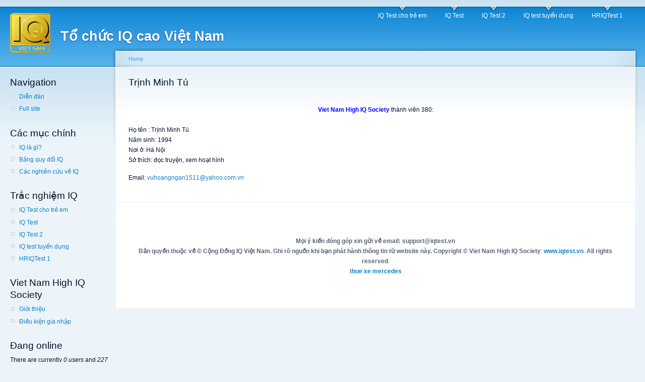

--- FILE ---
content_type: text/html; charset=utf-8
request_url: https://iqtest.vn/380-Trinh-Minh-Tu
body_size: 73979
content:
<!DOCTYPE html PUBLIC "-//W3C//DTD XHTML 1.0 Strict//EN"
  "http://www.w3.org/TR/xhtml1/DTD/xhtml1-strict.dtd">
<html xmlns="http://www.w3.org/1999/xhtml" xml:lang="en" lang="en" dir="ltr">
  <head>
<meta http-equiv="Content-Type" content="text/html; charset=utf-8" />
    <meta http-equiv="Content-Type" content="text/html; charset=utf-8" />
<link rel="shortcut icon" href="/sites/default/files/garland_favicon_1.ico" type="image/x-icon" />
<meta name="description" content="Viet Nam High IQ Society thành viên 380: Họ tên : Trịnh Minh Tú Năm sinh: 1994 Nơi ở: Hà Nội Sở thích: đọc truyện, xem hoạt hình Email: vuhoangngan1511@yahoo.com.vn" />
<meta name="dcterms.description" content="Viet Nam High IQ Society thành viên 380: Họ tên : Trịnh Minh Tú Năm sinh: 1994 Nơi ở: Hà Nội Sở thích: đọc truyện, xem hoạt hình Email: vuhoangngan1511@yahoo.com.vn" />
<meta name="keywords" content="test iq,trac nghiem iq,iq test,kiem tra iq,test iq tieng viet,trac nghiem iq tieng viet,do iq,IQ,test,kiem tra,trac nghiem,test iq tuyen dung,test iq ngan hang,trac nghiem iq tuyen dung" />
<meta name="dcterms.date" content="2016-06-18T00:00:00Z" />
<link rel="canonical" href="https://iqtest.vn/380-Trinh-Minh-Tu" />
<meta name="revisit-after" content="1 day" />
    <title>Trịnh Minh Tú</title>
    <link type="text/css" rel="stylesheet" media="all" href="/sites/default/files/css/css_6626a0f14cd1471d8a93f6a814029af2.css" />
<link type="text/css" rel="stylesheet" media="print" href="/sites/default/files/css/css_d83de59addd730b1c8d0d975be3d9279.css" />
    <script type="text/javascript" src="/sites/default/files/js/js_d823f1fce9dcb5b538997c5c27652900.js"></script>
<script type="text/javascript">
<!--//--><![CDATA[//><!--
jQuery.extend(Drupal.settings, { "basePath": "/", "googleanalytics": { "trackOutbound": 1, "trackMailto": 1, "trackDownload": 1, "trackDownloadExtensions": "7z|aac|arc|arj|asf|asx|avi|bin|csv|doc|exe|flv|gif|gz|gzip|hqx|jar|jpe?g|js|mp(2|3|4|e?g)|mov(ie)?|msi|msp|pdf|phps|png|ppt|qtm?|ra(m|r)?|sea|sit|tar|tgz|torrent|txt|wav|wma|wmv|wpd|xls|xml|z|zip" } });
//--><!]]>
</script>
    <!--[if lt IE 7]>
      <link type="text/css" rel="stylesheet" media="all" href="/themes/garland/fix-ie.css" />    <![endif]-->
  </head>
  <body class="sidebar-left">



<!-- Layout -->
  <div id="header-region" class="clear-block"></div>

    <div id="wrapper">
    <div id="container" class="clear-block">

      <div id="header">
        <div id="logo-floater">
        <h1><a href="/" title="Tổ chức IQ cao Việt Nam"><img src="/sites/default/files/garland_logo.png" alt="Tổ chức IQ cao Việt Nam" id="logo" /><span>Tổ chức IQ cao Việt Nam</span></a></h1>        </div>

                  <ul class="links primary-links"><li class="menu-142 first"><a href="/iq-test-cho-tre-em.html" title="IQ test cho trẻ em từ 4 đến 9 tuổi - bản rút gọn">IQ Test cho trẻ em</a></li>
<li class="menu-137"><a href="/IQ-test.html" title="IQ Test">IQ Test</a></li>
<li class="menu-192"><a href="/do-iq.html" title="Đo iq">IQ Test 2</a></li>
<li class="menu-140"><a href="/iq-test-tuyen-dung-nhan-su.html" title="Trắc nghiệm IQ">IQ test tuyển dụng</a></li>
<li class="menu-139 last"><a href="/high-range-iq-test.html" title="High range IQ test">HRIQTest 1</a></li>
</ul>                                  
      </div> <!-- /header -->

              <div id="sidebar-left" class="sidebar">
                    <div id="block-user-1" class="clear-block block block-user">

  <h2>Navigation</h2>

  <div class="content"><ul class="menu"><li class="leaf first"><a href="/dien-dan-di-vao-hoat-dong.html" title="Diễn đàn của chúng ta đã đi vào hoạt động!">Diễn đàn</a></li>
<li class="leaf last"><a href="/mt/desktop/node/347">Full site</a></li>
</ul></div>
</div>
<div id="block-menu-secondary-links" class="clear-block block block-menu">

  <h2>Các mục chính</h2>

  <div class="content"><ul class="menu"><li class="leaf first"><a href="/iq-la-gi.html" title="Chỉ số IQ">IQ là gì?</a></li>
<li class="leaf"><a href="/bang-quy-doi-IQ.html" title="Bảng quy đổi IQ">Bảng quy đổi IQ</a></li>
<li class="leaf last"><a href="/cac-nghien-cuu-ve-IQ.html" title="Các nghiên cứu về IQ">Các nghiên cứu về IQ</a></li>
</ul></div>
</div>
<div id="block-menu-primary-links" class="clear-block block block-menu">

  <h2>Trắc nghiệm IQ</h2>

  <div class="content"><ul class="menu"><li class="leaf first"><a href="/iq-test-cho-tre-em.html" title="IQ test cho trẻ em từ 4 đến 9 tuổi - bản rút gọn">IQ Test cho trẻ em</a></li>
<li class="leaf"><a href="/IQ-test.html" title="IQ Test">IQ Test</a></li>
<li class="leaf"><a href="/do-iq.html" title="Đo iq">IQ Test 2</a></li>
<li class="leaf"><a href="/iq-test-tuyen-dung-nhan-su.html" title="Trắc nghiệm IQ">IQ test tuyển dụng</a></li>
<li class="leaf last"><a href="/high-range-iq-test.html" title="High range IQ test">HRIQTest 1</a></li>
</ul></div>
</div>
<div id="block-menu-menu-abc" class="clear-block block block-menu">

  <h2>Viet Nam High IQ Society</h2>

  <div class="content"><ul class="menu"><li class="leaf first"><a href="/gioi-thieu-ve-Viet-Nam-high-iq-society.html" title="Giới thiệu về Viet Nam High IQ Society">Giới thiệu</a></li>
<li class="leaf last"><a href="/dieu-kien-gia-nhap-to-chuc-nhung-nguoi-IQ-cao-Viet-Nam.html" title="Điều kiện gia nhập">Điều kiện gia nhập</a></li>
</ul></div>
</div>
<div id="block-user-3" class="clear-block block block-user">

  <h2>Đang online</h2>

  <div class="content">There are currently <em>0 users</em> and <em>227 guests</em> online.</div>
</div>
<div id="block-menu-menu-thanh-vien-vnhiq" class="clear-block block block-menu">

  <h2>Thành viên VNHiQ</h2>

  <div class="content"><ul class="menu"><li class="leaf first"><a href="/Bernhard-Junker.html" title="Bernhard Junker">Bernhard Junker</a></li>
<li class="leaf"><a href="/780-Bui-Kiem-Anh" title="Bùi Kiếm Anh">Bùi Kiếm Anh</a></li>
<li class="leaf"><a href="/425-Bui-Bang-Viet" title="Bùi Bằng Việt">Bùi Bằng Việt</a></li>
<li class="leaf"><a href="/640-Bui-Cong-Nam" title="Bùi Công Nam">Bùi Công Nam</a></li>
<li class="leaf"><a href="/458-Bui-Le-Minh-Phuong" title="Bùi Lê Minh Phương">Bùi Lê Minh Phương</a></li>
<li class="leaf"><a href="/379-Bui-My" title="Bùi Mỹ">Bùi Mỹ</a></li>
<li class="leaf"><a href="/68/Bui-Ngoc-Hieu.html" title="Bùi Ngọc Hiếu">Bùi Ngọc Hiếu</a></li>
<li class="leaf"><a href="/650-Bui-Phi-Truong" title="Bùi Phi Trường">Bùi Phi Trường</a></li>
<li class="leaf"><a href="/698-Bui-Phuong-Dung" title="Bùi Phương Dung">Bùi Phương Dung</a></li>
<li class="leaf"><a href="/32/Bui-Quang-Minh.html" title="Bùi Quang Minh">Bùi Quang Minh</a></li>
<li class="leaf"><a href="/733-Bui-Quang-Tan" title="Bùi Quang Tân">Bùi Quang Tân</a></li>
<li class="leaf"><a href="/28/Bui-Quoc-Viet.html" title="Bùi Quốc Việt">Bùi Quốc Việt</a></li>
<li class="leaf"><a href="/629-Bui-Thai-Son" title="Bùi Thái Sơn">Bùi Thái Sơn</a></li>
<li class="leaf"><a href="/523-Bui-Thi-Thanh-Chuyen" title="Bùi Thị Thanh Chuyên">Bùi Thị Thanh Chuyên</a></li>
<li class="leaf"><a href="/79/Bui-Van-Luyen.html" title="Bùi Văn Luyện">Bùi Văn Luyện</a></li>
<li class="leaf"><a href="/624-Bach-Duc-Tin" title="Bạch Đức Tín">Bạch Đức Tín</a></li>
<li class="leaf"><a href="/322-Cao-Le-Thanh" title="Cao Lê Thành">Cao Lê Thành</a></li>
<li class="leaf"><a href="/704-Cao-Phan-Minh-Khanh" title="Cao Phan Minh Khánh">Cao Phan Minh Khánh</a></li>
<li class="leaf"><a href="/799-Cao-Thanh-Nghi" title="Cao Thanh Nghị">Cao Thanh Nghị</a></li>
<li class="leaf"><a href="/537-Cao-Thu-Phuong" title="Cao Thu Phương">Cao Thu Phương</a></li>
<li class="leaf"><a href="/748-Cao-Thi-Hanh" title="Cao Thị Hạnh">Cao Thị Hạnh</a></li>
<li class="leaf"><a href="/760-Chieu-Thanh-Tuan" title="Chiêu Thanh Tuấn">Chiêu Thanh Tuấn</a></li>
<li class="leaf"><a href="/739-Chu-Thanh-Son" title="Chu Thành Sơn">Chu Thành Sơn</a></li>
<li class="leaf"><a href="/50/Chu-Van-Duc.html" title="Chu văn Đức">Chu văn Đức</a></li>
<li class="leaf"><a href="/348-Chung-Thuy-Tran" title="Chung Thủy Trân">Chung Thủy Trân</a></li>
<li class="leaf"><a href="/651-Chau-Hoang-Vu" title="Châu Hoàng Vũ">Châu Hoàng Vũ</a></li>
<li class="leaf"><a href="/605-Che-Quang-Long" title="Chế Quang Long">Chế Quang Long</a></li>
<li class="leaf"><a href="/584-Doan-Van-Hien" title="Doãn Văn Hiến">Doãn Văn Hiến</a></li>
<li class="leaf"><a href="/497-Duong-Chi-Hong" title="Dương Chí Hồng">Dương Chí Hồng</a></li>
<li class="leaf"><a href="/481-Duong-Hai-Dang" title="Dương Hải Đăng">Dương Hải Đăng</a></li>
<li class="leaf"><a href="/610-Duong-Hong-Lam" title="Dương Hồng Lãm">Dương Hồng Lãm</a></li>
<li class="leaf"><a href="/381-Duong-Ngoc-Tu" title="Dương Ngọc Tú">Dương Ngọc Tú</a></li>
<li class="leaf"><a href="/768-Duong-Quoc-Trung" title="Dương Quốc Trung">Dương Quốc Trung</a></li>
<li class="leaf"><a href="/29/Duong-Thanh-Han.html" title="Dương Thanh Hân">Dương Thanh Hân</a></li>
<li class="leaf"><a href="/325-Duong-Thuy-Trang" title="Dương Thuỳ Trang">Dương Thuỳ Trang</a></li>
<li class="leaf"><a href="/291-Duong-Thanh-Dat" title="Dương Thành Đạt">Dương Thành Đạt</a></li>
<li class="leaf"><a href="/643-Duong-Thi-Hong-Chung" title="Dương Thị Hồng Chung">Dương Thị Hồng Chung</a></li>
<li class="leaf"><a href="/312-Goormachtig-Mario" title="Goormachtig Mario">Goormachtig Mario</a></li>
<li class="leaf"><a href="/Ho%C3%A0ng-Anh.html" title="Hoàng Anh">Hoàng Anh</a></li>
<li class="leaf"><a href="/606-Hoang-Chi-Linh" title="Hoàng Chí Linh">Hoàng Chí Linh</a></li>
<li class="leaf"><a href="/317-Hoang-Cong-Tung" title="Hoàng Công Tùng">Hoàng Công Tùng</a></li>
<li class="leaf"><a href="/791-Hoang-Cuong" title="Hoàng Cường">Hoàng Cường</a></li>
<li class="leaf"><a href="/776-Hoang-Doanh" title="Hoàng Doanh">Hoàng Doanh</a></li>
<li class="leaf"><a href="/654-Hoang-Hiep" title="Hoàng Hiệp">Hoàng Hiệp</a></li>
<li class="leaf"><a href="/351-Hoang-Huy-Thuc" title="Hoàng Huy Thục">Hoàng Huy Thục</a></li>
<li class="leaf"><a href="/482-Hoang-Ho-Huynh-Thong" title="Hoàng Hồ Huỳnh Thông">Hoàng Hồ Huỳnh Thông</a></li>
<li class="leaf"><a href="/475-Hoang-Minh-Duc" title="Hoàng Minh Đức">Hoàng Minh Đức</a></li>
<li class="leaf"><a href="/762-Hoang-Manh-Quan" title="Hoàng Mạnh Quân">Hoàng Mạnh Quân</a></li>
<li class="leaf"><a href="/657-Hoang-Ngoc-Dung" title="Hoàng Ngọc Dũng">Hoàng Ngọc Dũng</a></li>
<li class="leaf"><a href="/591-Hoang-Ngoc-Gia-Long" title="Hoàng Ngọc Gia Long">Hoàng Ngọc Gia Long</a></li>
<li class="leaf"><a href="/498-Hoang-Ngoc-Hung" title="Hoàng Ngọc Hưng">Hoàng Ngọc Hưng</a></li>
<li class="leaf"><a href="/27/Hoang-Ngoc-Phuoc.html" title="Hoàng Ngọc Phước">Hoàng Ngọc Phước</a></li>
<li class="leaf"><a href="/570-Hoang-Ngoc-Tuyen" title="Hoàng Ngọc Tuyên">Hoàng Ngọc Tuyên</a></li>
<li class="leaf"><a href="/452-Hoang-Ngoc-Viet" title="Hoàng Ngọc Việt">Hoàng Ngọc Việt</a></li>
<li class="leaf"><a href="/483-Hoang-Thanh-Long" title="Hoàng Thanh Long">Hoàng Thanh Long</a></li>
<li class="leaf"><a href="/36/Hoang-Thanh-Tung.html" title="Hoàng Thanh Tùng">Hoàng Thanh Tùng</a></li>
<li class="leaf"><a href="/402-Hoang-Thien-Vu" title="Hoàng Thiên Vũ">Hoàng Thiên Vũ</a></li>
<li class="leaf"><a href="/608-Hoang-The-Duy" title="Hoàng Thế Duy">Hoàng Thế Duy</a></li>
<li class="leaf"><a href="/323-Hoang-The-Thang" title="Hoàng Thế Thắng">Hoàng Thế Thắng</a></li>
<li class="leaf"><a href="/109/Hoang-Thi-Hong-Ngoc.html" title="Hoàng Thị Hồng Ngọc">Hoàng Thị Hồng Ngọc</a></li>
<li class="leaf"><a href="/103/Hoang-Thi-Kieu-Anh.html" title="Hoàng Thị Kiều Anh">Hoàng Thị Kiều Anh</a></li>
<li class="leaf"><a href="/65/Hoang-Thi-Lan-Huong.html" title="Hoàng Thị Lan Hương">Hoàng Thị Lan Hương</a></li>
<li class="leaf"><a href="/673-Hoang-Thi-Loan" title="Hoàng Thị Loan">Hoàng Thị Loan</a></li>
<li class="leaf"><a href="/295-Hoang-Thi-Mai-Trang" title="Hoàng Thị Mai Trang">Hoàng Thị Mai Trang</a></li>
<li class="leaf"><a href="/58/Hoang-Thi-Ngoc-Huyen.html" title="Hoàng Thị Ngọc Huyền">Hoàng Thị Ngọc Huyền</a></li>
<li class="leaf"><a href="/53/Hoang-Tung-Lam.html" title="Hoàng Tùng Lâm">Hoàng Tùng Lâm</a></li>
<li class="leaf"><a href="/534-Hoang-Van-Hiep" title="Hoàng Văn Hiệp">Hoàng Văn Hiệp</a></li>
<li class="leaf"><a href="/595-Hoang-Vu-Duc" title="Hoàng Vũ Đức">Hoàng Vũ Đức</a></li>
<li class="leaf"><a href="/666-Hoang-Vong-Nhan" title="Hoàng Vọng Nhân">Hoàng Vọng Nhân</a></li>
<li class="leaf"><a href="/97/Hoang-Xuan-Hieu.html" title="Hoàng Xuân Hiếu">Hoàng Xuân Hiếu</a></li>
<li class="leaf"><a href="/684-Hoang-Dinh-Cung" title="Hoàng Đình Cung">Hoàng Đình Cung</a></li>
<li class="leaf"><a href="/631-Hoang-Dinh-Khanh" title="Hoàng Đình Khánh">Hoàng Đình Khánh</a></li>
<li class="leaf"><a href="/Ho%C3%A0ng-%C4%90%C3%ACnh-Ki%C3%AAn.html" title="Hoàng Đình Kiên">Hoàng Đình Kiên</a></li>
<li class="leaf"><a href="/703-Hoang-Duc-Thang" title="Hoàng Đức Thắng">Hoàng Đức Thắng</a></li>
<li class="leaf"><a href="/496-Huynh-Cong-Duy" title="Huỳnh Công Duy">Huỳnh Công Duy</a></li>
<li class="leaf"><a href="/Huynh-Minh-Truong.html" title="Huỳnh Minh Trường">Huỳnh Minh Trường</a></li>
<li class="leaf"><a href="/732-Huynh-Thai-Bao" title="Huỳnh Thái Bảo">Huỳnh Thái Bảo</a></li>
<li class="leaf"><a href="/385-Huynh-Trieu-An-Hop" title="Huỳnh Triệu An Hợp">Huỳnh Triệu An Hợp</a></li>
<li class="leaf"><a href="/731-Ha-Hai-Dang" title="Hà Hải Đăng">Hà Hải Đăng</a></li>
<li class="leaf"><a href="/319-Ha-Nhat-Anh" title="Hà Nhật Ánh">Hà Nhật Ánh</a></li>
<li class="leaf"><a href="/621-Ha-Thanh-Nguyen" title="Hà Thanh Nguyên">Hà Thanh Nguyên</a></li>
<li class="leaf"><a href="/561-Ha-Tuan-Anh" title="Hà Tuấn Anh">Hà Tuấn Anh</a></li>
<li class="leaf"><a href="/614-Ha-Vu-Khai-Hoan" title="Hà Vũ Khải Hoàn">Hà Vũ Khải Hoàn</a></li>
<li class="leaf"><a href="/414-Han-Van-Thang" title="Hàn Văn Thắng">Hàn Văn Thắng</a></li>
<li class="leaf"><a href="/515-Hang-Duy-Khiem" title="Hạng Duy Khiêm">Hạng Duy Khiêm</a></li>
<li class="leaf"><a href="/672-Ho-Anh-Tung" title="Hồ Anh Tùng">Hồ Anh Tùng</a></li>
<li class="leaf"><a href="/769-Ho-Anh-Tung" title="Hồ Anh Tùng">Hồ Anh Tùng</a></li>
<li class="leaf"><a href="/528-Ho-Hoang-Tung" title="Hồ Hoàng Tùng">Hồ Hoàng Tùng</a></li>
<li class="leaf"><a href="/Ho-Phuong-Linh.html" title="Hồ Phương Linh">Hồ Phương Linh</a></li>
<li class="leaf"><a href="/676-Ho-Thi-Diem-Chinh" title="Hồ Thị Diễm Chinh">Hồ Thị Diễm Chinh</a></li>
<li class="leaf"><a href="/593-Ho-Tuan-Anh" title="Hồ Tuấn Anh">Hồ Tuấn Anh</a></li>
<li class="leaf"><a href="/508-Ili-Thanh-Thi" title="Ili Thanh Thi">Ili Thanh Thi</a></li>
<li class="leaf"><a href="/347-Ka-Hoang-Lam" title="Ka Hoàng Lâm">Ka Hoàng Lâm</a></li>
<li class="leaf"><a href="/726-Khuu-Huynh-Quang-Tam" title="Khưu Huỳnh Quang Tâm">Khưu Huỳnh Quang Tâm</a></li>
<li class="leaf"><a href="/742-Lam-Phuong-Nghi" title="Lâm Phương Nghi">Lâm Phương Nghi</a></li>
<li class="leaf"><a href="/351-Lam-Thi-Ngoc-Bich" title="Lâm Thị Ngọc Bích">Lâm Thị Ngọc Bích</a></li>
<li class="leaf"><a href="/596-Lam-Thi-Ngoc-Bich" title="Lâm Thị Ngọc Bích">Lâm Thị Ngọc Bích</a></li>
<li class="leaf"><a href="/378-Lam-Tran-Tuan-Anh" title="Lâm Trần Tuấn Anh">Lâm Trần Tuấn Anh</a></li>
<li class="leaf"><a href="/434-La-Thi-Hoa-Hien" title="Lã Thị Hoa Hiên">Lã Thị Hoa Hiên</a></li>
<li class="leaf"><a href="/73/Le-Ba-Phuong.html" title="Lê Bá Phương">Lê Bá Phương</a></li>
<li class="leaf"><a href="/716-Le-Cat-Phuong" title="Lê Cát Phương">Lê Cát Phương</a></li>
<li class="leaf"><a href="/480-Le-Cong-Huy" title="Lê Công Huy">Lê Công Huy</a></li>
<li class="leaf"><a href="/518-Le-Dieu-Linh" title="Lê Diệu Linh">Lê Diệu Linh</a></li>
<li class="leaf"><a href="/767-Le-Duy-Hoang" title="Lê Duy Hoàng">Lê Duy Hoàng</a></li>
<li class="leaf"><a href="/601-Le-Duy-Long" title="Lê Duy Long">Lê Duy Long</a></li>
<li class="leaf"><a href="/545-Le-Duy-Phuoc-Thuan" title="Lê Duy Phước Thuận">Lê Duy Phước Thuận</a></li>
<li class="leaf"><a href="/328-Le-Duy-Dai" title="Lê Duy Đại">Lê Duy Đại</a></li>
<li class="leaf"><a href="/33/Le-Giang-Nam.html" title="Lê Giang Nam">Lê Giang Nam</a></li>
<li class="leaf"><a href="/383-Le-Hoang-Vu" title="Lê Hoàng Vũ">Lê Hoàng Vũ</a></li>
<li class="leaf"><a href="/90/Le-Huy-Tung.html" title="Lê Huy Tùng">Lê Huy Tùng</a></li>
<li class="leaf"><a href="/468-Le-Hai-Phong" title="Lê Hải Phong">Lê Hải Phong</a></li>
<li class="leaf"><a href="/37/Le-Hong-Quang.html" title="Lê Hồng Quang">Lê Hồng Quang</a></li>
<li class="leaf"><a href="/Le-Hong-Duc.html" title="Lê Hồng Đức">Lê Hồng Đức</a></li>
<li class="leaf"><a href="/503-Le-Huu-Tuyen" title="Lê Hữu Tuyên">Lê Hữu Tuyên</a></li>
<li class="leaf"><a href="/443-Le-Khac-Duy" title="Lê Khắc Duy">Lê Khắc Duy</a></li>
<li class="leaf"><a href="/668-Le-Ngoc-Tuan" title="Lê Ngọc Tuấn">Lê Ngọc Tuấn</a></li>
<li class="leaf"><a href="/714-Le-Nguyen-Minh-Dang" title="Lê Nguyễn Minh Đăng">Lê Nguyễn Minh Đăng</a></li>
<li class="leaf"><a href="/387-Le-Ngoc-Thien-Phu" title="Lê Ngọc Thiên Phú">Lê Ngọc Thiên Phú</a></li>
<li class="leaf"><a href="/461-Le-Nhi-Linh" title="Lê Nhi Linh">Lê Nhi Linh</a></li>
<li class="leaf"><a href="/644-Le-Phuong-Lan" title="Lê Phương Lan">Lê Phương Lan</a></li>
<li class="leaf"><a href="/529-Le-Quang-Trung" title="Lê Quang Trung">Lê Quang Trung</a></li>
<li class="leaf"><a href="/content/l%C3%AA-qu%E1%BB%91c-huy" title="Lê Quốc Huy">Lê Quốc Huy</a></li>
<li class="leaf"><a href="/675-Le-Quynh-Thu" title="Lê Quỳnh Thu">Lê Quỳnh Thu</a></li>
<li class="leaf"><a href="/364-Le-Thanh-Phong" title="Lê Thanh Phong">Lê Thanh Phong</a></li>
<li class="leaf"><a href="/56/Le-Thanh-Son.html" title="Lê Thanh Sơn">Lê Thanh Sơn</a></li>
<li class="leaf"><a href="/636-Le-Thanh-Thuy" title="Lê Thanh Thủy">Lê Thanh Thủy</a></li>
<li class="leaf"><a href="/490-Le-The-Vinh" title="Lê Thế Vinh">Lê Thế Vinh</a></li>
<li class="leaf"><a href="/613-Le-Thi-Phuong-Thao" title="Lê Thị Phương Thảo">Lê Thị Phương Thảo</a></li>
<li class="leaf"><a href="/398-Le-Thi-Thu-Hang" title="Lê Thị Thu Hằng">Lê Thị Thu Hằng</a></li>
<li class="leaf"><a href="/478-Le-Tran-Khac-Tuan" title="Lê Trần Khắc Tuấn">Lê Trần Khắc Tuấn</a></li>
<li class="leaf"><a href="/436-Le-Tuyet-Hanh" title="Lê Tuyết Hạnh">Lê Tuyết Hạnh</a></li>
<li class="leaf"><a href="/Le-Ta-Dang-Khoa.html" title="Lê Tạ Đăng Khoa">Lê Tạ Đăng Khoa</a></li>
<li class="leaf"><a href="/106/Le-Viet-Anh.html" title="Lê Viết Anh">Lê Viết Anh</a></li>
<li class="leaf"><a href="/759-Le-Viet-Bao-Quoc" title="Lê Viết Bảo Quốc">Lê Viết Bảo Quốc</a></li>
<li class="leaf"><a href="/663-Le-Viet-Hai" title="Lê Viết Hải">Lê Viết Hải</a></li>
<li class="leaf"><a href="/99/Le-Van-Bao-Khanh.html" title="Lê Văn Bảo Khánh">Lê Văn Bảo Khánh</a></li>
<li class="leaf"><a href="/474-Le-Van-Cong" title="Lê Văn Công">Lê Văn Công</a></li>
<li class="leaf"><a href="/Le-Van-Hai.html" title="Lê Văn Hải">Lê Văn Hải</a></li>
<li class="leaf"><a href="/710-Le-Van-Tu" title="Lê Văn Tú">Lê Văn Tú</a></li>
<li class="leaf"><a href="/638-Le-Vinh-Thang" title="Lê Vĩnh Thắng">Lê Vĩnh Thắng</a></li>
<li class="leaf"><a href="/583-Le-Xuan-Thao" title="Lê Xuân Thảo">Lê Xuân Thảo</a></li>
<li class="leaf"><a href="/510-Le-Dinh-Cuong" title="Lê Đình Cường">Lê Đình Cường</a></li>
<li class="leaf"><a href="/671-Le-Dong-Thao-Vy" title="Lê Đồng Thảo Vy">Lê Đồng Thảo Vy</a></li>
<li class="leaf"><a href="/642-Le-Duc-Hung" title="Lê Đức Hưng">Lê Đức Hưng</a></li>
<li class="leaf"><a href="/488-Ly-Chi-Cuong" title="Lý Chí Cường">Lý Chí Cường</a></li>
<li class="leaf"><a href="/502-Luu-Cong-Toi" title="Lưu Công Tới">Lưu Công Tới</a></li>
<li class="leaf"><a href="/773-Luu-Nguyen" title="Lưu Nguyễn">Lưu Nguyễn</a></li>
<li class="leaf"><a href="/579-Luu-Quoc-Anh" title="Lưu Quốc Anh">Lưu Quốc Anh</a></li>
<li class="leaf"><a href="/541-Luu-Quynh-Van" title="Lưu Quỳnh Vân">Lưu Quỳnh Vân</a></li>
<li class="leaf"><a href="/361-Luu-Thanh-Nga" title="Lưu Thanh Nga">Lưu Thanh Nga</a></li>
<li class="leaf"><a href="/738-Luu-Trong-Nhan" title="Lưu Trọng Nhân">Lưu Trọng Nhân</a></li>
<li class="leaf"><a href="/492-Luong-Dung-Nhan" title="Lương Dũng Nhân">Lương Dũng Nhân</a></li>
<li class="leaf"><a href="/620-Luong-Khoi-Nguyen" title="Lương Khôi Nguyên">Lương Khôi Nguyên</a></li>
<li class="leaf"><a href="/345-Luong-Thanh-Nguyet" title="Lương Thanh Nguyệt">Lương Thanh Nguyệt</a></li>
<li class="leaf"><a href="/686-Lai-Ba-Hung" title="Lại Bá Hưng">Lại Bá Hưng</a></li>
<li class="leaf"><a href="/707-Lu-Thuc-Phuong-Anh" title="Lữ Thục Phương Anh">Lữ Thục Phương Anh</a></li>
<li class="leaf"><a href="/661-Mai-Bach" title="Mai Bách">Mai Bách</a></li>
<li class="leaf"><a href="/517-Mai-Cong-Son" title="Mai Công Sơn">Mai Công Sơn</a></li>
<li class="leaf"><a href="/78/Mai-Hoang-Bao-Long.html" title="Mai Hoàng Bảo Long">Mai Hoàng Bảo Long</a></li>
<li class="leaf"><a href="/784-Mai-Lam" title="Mai Lâm">Mai Lâm</a></li>
<li class="leaf"><a href="/86/Mai-Tan-Phuc.html" title="Mai Tấn Phúc">Mai Tấn Phúc</a></li>
<li class="leaf"><a href="/363-Mai-Van-Ha" title="Mai Văn Hà">Mai Văn Hà</a></li>
<li class="leaf"><a href="/366-Mai-Van-Sang" title="Mai Văn Sáng">Mai Văn Sáng</a></li>
<li class="leaf"><a href="/794-Mai-Duc-Nam" title="Mai Đức Nam">Mai Đức Nam</a></li>
<li class="leaf"><a href="/Mislav-Predavec.html" title="Mislav Predavec">Mislav Predavec</a></li>
<li class="leaf"><a href="/575-N" title="N">N</a></li>
<li class="leaf"><a href="/637-Nguyen-Chi-Nhan" title="Nguyen Chi Nhan">Nguyen Chi Nhan</a></li>
<li class="leaf"><a href="/562-Nguyen-Khanh-Thuan" title="Nguyễn Khánh Thuận">Nguyễn Khánh Thuận</a></li>
<li class="leaf"><a href="/782-Nguyen-Khac-Huan" title="Nguyễn Khắc Huân">Nguyễn Khắc Huân</a></li>
<li class="leaf"><a href="/645-Nguyen-Manh-Thi" title="Nguyễn Mạnh Thi">Nguyễn Mạnh Thi</a></li>
<li class="leaf"><a href="/667-Nguyen-Ngoc-Quynh-Nhu" title="Nguyễn Ngọc Quỳnh Như">Nguyễn Ngọc Quỳnh Như</a></li>
<li class="leaf"><a href="/737-Nguyen-Trong-Truong-Thanh" title="Nguyễn Trọng Trường Thành">Nguyễn Trọng Trường Thành</a></li>
<li class="leaf"><a href="/749-Nguyen-Tuan-Anh" title="Nguyễn Tuấn Anh">Nguyễn Tuấn Anh</a></li>
<li class="leaf"><a href="/757-Nguyen-Van-Hao" title="Nguyễn Văn Hào">Nguyễn Văn Hào</a></li>
<li class="leaf"><a href="/712-Nguyen-Van-Lieu" title="Nguyễn Văn Liêu">Nguyễn Văn Liêu</a></li>
<li class="leaf"><a href="/580-Nguyen-Anh-Cuong" title="Nguyễn Anh Cường">Nguyễn Anh Cường</a></li>
<li class="leaf"><a href="/753-Nguyen-Anh-Kiet" title="Nguyễn Anh Kiệt">Nguyễn Anh Kiệt</a></li>
<li class="leaf"><a href="/371-Nguyen-Anh-Tuan" title="Nguyễn Anh Tuấn">Nguyễn Anh Tuấn</a></li>
<li class="leaf"><a href="/516-Nguyen-Anh-Tuan" title="Nguyễn Anh Tuấn">Nguyễn Anh Tuấn</a></li>
<li class="leaf"><a href="/653-Nguyen-Anh-Tuan" title="Nguyễn Anh Tuấn">Nguyễn Anh Tuấn</a></li>
<li class="leaf"><a href="/664-Nguyen-Bao-Cong" title="Nguyễn Bao Công">Nguyễn Bao Công</a></li>
<li class="leaf"><a href="/441-Nguyen-Bien-Gioi" title="Nguyễn Biên Giới">Nguyễn Biên Giới</a></li>
<li class="leaf"><a href="/373-Nguyen-Ba-Cuong" title="Nguyễn Bá Cường">Nguyễn Bá Cường</a></li>
<li class="leaf"><a href="/697-Nguyen-Bich-Ngan" title="Nguyễn Bích Ngân">Nguyễn Bích Ngân</a></li>
<li class="leaf"><a href="/525-Nguyen-Bui-Anh-Khoa" title="Nguyễn Bùi Anh Khoa">Nguyễn Bùi Anh Khoa</a></li>
<li class="leaf"><a href="/Nguy%E1%BB%85n%20B%E1%BA%A3o%20Ninh" title="Nguyễn Bảo Ninh">Nguyễn Bảo Ninh</a></li>
<li class="leaf"><a href="/549-Nguyen-Cao-Phong" title="Nguyễn Cao Phong">Nguyễn Cao Phong</a></li>
<li class="leaf"><a href="/111/Nguyen-Cong-Anh.html" title="Nguyễn Công Anh">Nguyễn Công Anh</a></li>
<li class="leaf"><a href="/Nguyen-Duy-Hieu.html" title="Nguyễn Duy Hiếu">Nguyễn Duy Hiếu</a></li>
<li class="leaf"><a href="/619-Nguyen-Duy-Hung" title="Nguyễn Duy Hưng">Nguyễn Duy Hưng</a></li>
<li class="leaf"><a href="/365-Nguyen-Duy-Khanh" title="Nguyễn Duy Khanh">Nguyễn Duy Khanh</a></li>
<li class="leaf"><a href="/310-Nguyen-Duy-Khanh" title="Nguyễn Duy Khánh">Nguyễn Duy Khánh</a></li>
<li class="leaf"><a href="/466-Nguyen-Duy-Tien" title="Nguyễn Duy Tiên">Nguyễn Duy Tiên</a></li>
<li class="leaf"><a href="/396-Nguyen-Duy-Tan" title="Nguyễn Duy Tân">Nguyễn Duy Tân</a></li>
<li class="leaf"><a href="/709-Nguyen-Dan-Tai" title="Nguyễn Dân Tài">Nguyễn Dân Tài</a></li>
<li class="leaf"><a href="/694-Nguyen-Duong-Minh-Hoang" title="Nguyễn Dương Minh Hoàng">Nguyễn Dương Minh Hoàng</a></li>
<li class="leaf"><a href="/771-Nguyen-Gia-Hung" title="Nguyễn Gia Hưng">Nguyễn Gia Hưng</a></li>
<li class="leaf"><a href="/779-Nguyen-Gia-Thinh" title="Nguyễn Gia Thịnh">Nguyễn Gia Thịnh</a></li>
<li class="leaf"><a href="/413-Nguyen-Hoang-An-Khang" title="Nguyễn Hoàng An Khang">Nguyễn Hoàng An Khang</a></li>
<li class="leaf"><a href="/430-Nguyen-Hoang-Anh" title="Nguyễn Hoàng Anh">Nguyễn Hoàng Anh</a></li>
<li class="leaf"><a href="/292-Nguyen-Hoang-Long" title="Nguyễn Hoàng Long">Nguyễn Hoàng Long</a></li>
<li class="leaf"><a href="/324-Nguyen-Hoang-Long" title="Nguyễn Hoàng Long">Nguyễn Hoàng Long</a></li>
<li class="leaf"><a href="/401-Nguyen-Hoang-Long" title="Nguyễn Hoàng Long">Nguyễn Hoàng Long</a></li>
<li class="leaf"><a href="/375-Nguyen-Hoang-Nam" title="Nguyễn Hoàng Nam">Nguyễn Hoàng Nam</a></li>
<li class="leaf"><a href="/598-Nguyen-Hoang-Nhut" title="Nguyễn Hoàng Nhựt">Nguyễn Hoàng Nhựt</a></li>
<li class="leaf"><a href="/691-Nguyen-Hoang-Duc" title="Nguyễn Hoàng Đức">Nguyễn Hoàng Đức</a></li>
<li class="leaf"><a href="/565-Nguyen-Huy-Hoang" title="Nguyễn Huy Hoàng">Nguyễn Huy Hoàng</a></li>
<li class="leaf"><a href="/493-Nguyen-Huy-Hung" title="Nguyễn Huy Hưng">Nguyễn Huy Hưng</a></li>
<li class="leaf"><a href="/339-Nguyen-Hue-Minh" title="Nguyễn Huệ Minh">Nguyễn Huệ Minh</a></li>
<li class="leaf"><a href="/699-Nguyen-Ha-Thanh" title="Nguyễn Hà Thanh">Nguyễn Hà Thanh</a></li>
<li class="leaf"><a href="/454-Nguyen-Han-Nhat-Thanh" title="Nguyễn Hàn Nhật Thanh">Nguyễn Hàn Nhật Thanh</a></li>
<li class="leaf"><a href="/332-Nguyen-Huong-Thao" title="Nguyễn Hương Thảo">Nguyễn Hương Thảo</a></li>
<li class="leaf"><a href="/349-Nguyen-Hai-Dang" title="Nguyễn Hải Đăng">Nguyễn Hải Đăng</a></li>
<li class="leaf"><a href="/450-Nguyen-Hong-Diem" title="Nguyễn Hồng Diễm">Nguyễn Hồng Diễm</a></li>
<li class="leaf"><a href="/727-Nguyen-Hong-Son" title="Nguyễn Hồng Sơn">Nguyễn Hồng Sơn</a></li>
<li class="leaf"><a href="/459-Nguyen-Hong-Thanh" title="Nguyễn Hồng Thanh">Nguyễn Hồng Thanh</a></li>
<li class="leaf"><a href="/314-Nguyen-Huu-Anh-Hao" title="Nguyễn Hữu Anh Hào">Nguyễn Hữu Anh Hào</a></li>
<li class="leaf"><a href="/31/Nguyen-Huu-Binh.html" title="Nguyễn Hữu Bình">Nguyễn Hữu Bình</a></li>
<li class="leaf"><a href="/588-Nguyen-Huu-Luong" title="Nguyễn Hữu Lượng">Nguyễn Hữu Lượng</a></li>
<li class="leaf"><a href="/69/Nguyen-Huu-Manh-Dat.html" title="Nguyễn Hữu Mạnh Đạt">Nguyễn Hữu Mạnh Đạt</a></li>
<li class="leaf"><a href="/48/Nguyen-Huu-Phuoc.html" title="Nguyễn Hữu Phước">Nguyễn Hữu Phước</a></li>
<li class="leaf"><a href="/683-Nguyen-Huu-Thiet" title="Nguyễn Hữu Thiết">Nguyễn Hữu Thiết</a></li>
<li class="leaf"><a href="/558-Nguyen-Huu-Thang" title="Nguyễn Hữu Thắng">Nguyễn Hữu Thắng</a></li>
<li class="leaf"><a href="/734-Nguyen-Kim-Hoang-Phuc" title="Nguyễn Kim Hoàng Phúc">Nguyễn Kim Hoàng Phúc</a></li>
<li class="leaf"><a href="/573-Nguyen-Lan-Huong" title="Nguyễn Lan Hương">Nguyễn Lan Hương</a></li>
<li class="leaf"><a href="/798-Nguyen-Le-Chanh" title="Nguyễn Lê Chánh">Nguyễn Lê Chánh</a></li>
<li class="leaf"><a href="/374-Nguyen-Le-Minh-Quan" title="Nguyễn Lê Minh Quân">Nguyễn Lê Minh Quân</a></li>
<li class="leaf"><a href="/393-Nguyen-Le-Minh-Thuan" title="Nguyễn Lê Minh Thuận">Nguyễn Lê Minh Thuận</a></li>
<li class="leaf"><a href="/669-Nguyen-Le-My-Ngoc" title="Nguyễn Lê Mỹ Ngọc">Nguyễn Lê Mỹ Ngọc</a></li>
<li class="leaf"><a href="/52/Nguyen-Minh-Cao-Triet.html" title="Nguyễn Minh Cao Triết">Nguyễn Minh Cao Triết</a></li>
<li class="leaf"><a href="/500-Nguyen-Minh-Huy" title="Nguyễn Minh Huy">Nguyễn Minh Huy</a></li>
<li class="leaf"><a href="/307-Nguyen-Minh-Le-Duy" title="Nguyễn Minh Lê Duy">Nguyễn Minh Lê Duy</a></li>
<li class="leaf"><a href="/587-Nguyen-Minh-Sang" title="Nguyễn Minh Sang">Nguyễn Minh Sang</a></li>
<li class="leaf"><a href="/626-Nguyen-Minh-Thu" title="Nguyễn Minh Thu">Nguyễn Minh Thu</a></li>
<li class="leaf"><a href="/628-Nguyen-Minh-Thang" title="Nguyễn Minh Thắng">Nguyễn Minh Thắng</a></li>
<li class="leaf"><a href="/744-Nguyen-Minh-Dat" title="Nguyễn Minh Đạt">Nguyễn Minh Đạt</a></li>
<li class="leaf"><a href="/623-Nguyen-Manh-Cuong" title="Nguyễn Mạnh Cường">Nguyễn Mạnh Cường</a></li>
<li class="leaf"><a href="/592-Nguyen-Manh-Dung" title="Nguyễn Mạnh Dũng">Nguyễn Mạnh Dũng</a></li>
<li class="leaf"><a href="/51/Nguyen-Manh-Hung.html" title="Nguyễn Mạnh Hùng">Nguyễn Mạnh Hùng</a></li>
<li class="leaf"><a href="/Nguyen-Mau-Trang.html" title="Nguyễn Mậu Tráng">Nguyễn Mậu Tráng</a></li>
<li class="leaf"><a href="/367-Nguyen-Nam-Phi" title="Nguyễn Nam Phi">Nguyễn Nam Phi</a></li>
<li class="leaf"><a href="/330-Nguyen-Nguyen" title="Nguyễn Nguyên">Nguyễn Nguyên</a></li>
<li class="leaf"><a href="/327-Nguyen-Ngoc-Thang" title="Nguyễn Ngọc Thắng">Nguyễn Ngọc Thắng</a></li>
<li class="leaf"><a href="/682-Nguyen-Ngoc-Tuan-Hai" title="Nguyễn Ngọc Tuấn Hải">Nguyễn Ngọc Tuấn Hải</a></li>
<li class="leaf"><a href="/533-Nguyen-Nhat-Quang" title="Nguyễn Nhật Quang">Nguyễn Nhật Quang</a></li>
<li class="leaf"><a href="/416-Nguyen-Nhat-Duc" title="Nguyễn Nhật Đức">Nguyễn Nhật Đức</a></li>
<li class="leaf"><a href="/758-Nguyen-Phan-Hiep" title="Nguyễn Phan Hiệp">Nguyễn Phan Hiệp</a></li>
<li class="leaf"><a href="/439-Nguyen-Phan-Thuan-An" title="Nguyễn Phan Thuận An">Nguyễn Phan Thuận An</a></li>
<li class="leaf"><a href="/55/Nguyen-Phi-Son.html" title="Nguyễn Phi Sơn">Nguyễn Phi Sơn</a></li>
<li class="leaf"><a href="/359-Nguyen-Phuc-Thao" title="Nguyễn Phúc Thảo">Nguyễn Phúc Thảo</a></li>
<li class="leaf"><a href="/724-Nguyen-Phuc-Ai" title="Nguyễn Phúc Ái">Nguyễn Phúc Ái</a></li>
<li class="leaf"><a href="/564-Nguyen-Phuong-Anh" title="Nguyễn Phương Anh">Nguyễn Phương Anh</a></li>
<li class="leaf"><a href="/397-Nguyen-Phuong-Hoai" title="Nguyễn Phương Hoài">Nguyễn Phương Hoài</a></li>
<li class="leaf"><a href="/309-Nguyen-Quang-Huy" title="Nguyễn Quang Huy">Nguyễn Quang Huy</a></li>
<li class="leaf"><a href="/635-Nguyen-Quang-Hung" title="Nguyễn Quang Hưng">Nguyễn Quang Hưng</a></li>
<li class="leaf"><a href="/Nguyen-Quang-Trung.html" title="Nguyễn Quang Trung">Nguyễn Quang Trung</a></li>
<li class="leaf"><a href="/62/Nguyen-Quoc-Hoang.html" title="Nguyễn Quốc Hoàng">Nguyễn Quốc Hoàng</a></li>
<li class="leaf"><a href="/453-Nguyen-Quoc-Khanh" title="Nguyễn Quốc Khánh">Nguyễn Quốc Khánh</a></li>
<li class="leaf"><a href="/357-Nguyen-Quoc-Trong" title="Nguyễn Quốc Trọng">Nguyễn Quốc Trọng</a></li>
<li class="leaf"><a href="/477-Nguyen-Quoc-Viet" title="Nguyễn Quốc Việt">Nguyễn Quốc Việt</a></li>
<li class="leaf"><a href="/505-Nguyen-Thanh-Binh" title="Nguyễn Thanh Bình">Nguyễn Thanh Bình</a></li>
<li class="leaf"><a href="/548-Nguyen-Thanh-Huy" title="Nguyễn Thanh Huy">Nguyễn Thanh Huy</a></li>
<li class="leaf"><a href="/568-Nguyen-Thanh-Sang" title="Nguyễn Thanh Sang">Nguyễn Thanh Sang</a></li>
<li class="leaf"><a href="/301-Nguyen-Thanh-Son" title="Nguyễn Thanh Sơn">Nguyễn Thanh Sơn</a></li>
<li class="leaf"><a href="/451-Nguyen-Thanh-Thao" title="Nguyễn Thanh Thảo">Nguyễn Thanh Thảo</a></li>
<li class="leaf"><a href="/778-Nguyen-Thanh-Thuy-Tien" title="Nguyễn Thanh Thủy Tiên">Nguyễn Thanh Thủy Tiên</a></li>
<li class="leaf"><a href="/358-Nguyen-Thanh-Trung" title="Nguyễn Thanh Trung">Nguyễn Thanh Trung</a></li>
<li class="leaf"><a href="/428-Nguyen-Thanh-Tung" title="Nguyễn Thanh Tùng">Nguyễn Thanh Tùng</a></li>
<li class="leaf"><a href="/487-Nguyen-Thanh-Tung" title="Nguyễn Thanh Tùng">Nguyễn Thanh Tùng</a></li>
<li class="leaf"><a href="/721-Nguyen-Thanh-Hieu" title="Nguyễn Thành Hiếu">Nguyễn Thành Hiếu</a></li>
<li class="leaf"><a href="/362-Nguyen-Thanh-Trung" title="Nguyễn Thành Trung">Nguyễn Thành Trung</a></li>
<li class="leaf"><a href="/392-Nguyen-Thanh-Trung" title="Nguyễn Thành Trung">Nguyễn Thành Trung</a></li>
<li class="leaf"><a href="/557-Nguyen-Thanh-Trung" title="Nguyễn Thành Trung">Nguyễn Thành Trung</a></li>
<li class="leaf"><a href="/594-Nguyen-Thanh-Tam" title="Nguyễn Thành Tâm">Nguyễn Thành Tâm</a></li>
<li class="leaf"><a href="/386-Nguyen-Thanh-Dat" title="Nguyễn Thành Đạt">Nguyễn Thành Đạt</a></li>
<li class="leaf"><a href="/305-Nguyen-Thai-Binh" title="Nguyễn Thái Bình">Nguyễn Thái Bình</a></li>
<li class="leaf"><a href="/Nguyen-Thai-Hoang.html" title="Nguyễn Thái Hoàng">Nguyễn Thái Hoàng</a></li>
<li class="leaf"><a href="/49/Nguyen-Thuy-Duong.html" title="Nguyễn Thùy Dương">Nguyễn Thùy Dương</a></li>
<li class="leaf"><a href="/406-Nguyen-Thac-Viet" title="Nguyễn Thạc Việt">Nguyễn Thạc Việt</a></li>
<li class="leaf"><a href="/74/Nguyen-The-Anh.html" title="Nguyễn Thế Anh">Nguyễn Thế Anh</a></li>
<li class="leaf"><a href="/743-Nguyen-The-Dan" title="Nguyễn Thế Dân">Nguyễn Thế Dân</a></li>
<li class="leaf"><a href="/690-Nguyen-The-Dung" title="Nguyễn Thế Dũng">Nguyễn Thế Dũng</a></li>
<li class="leaf"><a href="/335-Nguyen-The-Khang" title="Nguyễn Thế Khang">Nguyễn Thế Khang</a></li>
<li class="leaf"><a href="/340-Nguyen-Thi-Bich" title="Nguyễn Thị Bích">Nguyễn Thị Bích</a></li>
<li class="leaf"><a href="/741-Nguyen-Thi-Huong" title="Nguyễn Thị Hương">Nguyễn Thị Hương</a></li>
<li class="leaf"><a href="/693-Nguyen-Thi-Hai-Tam" title="Nguyễn Thị Hải Tâm">Nguyễn Thị Hải Tâm</a></li>
<li class="leaf"><a href="/54/Nguyen-Thi-Hong-Ha.html" title="Nguyễn Thị Hồng Hà">Nguyễn Thị Hồng Hà</a></li>
<li class="leaf"><a href="/656-Nguyen-Thi-Hong-Van" title="Nguyễn Thị Hồng Vân">Nguyễn Thị Hồng Vân</a></li>
<li class="leaf"><a href="/681-Nguyen-Thi-Hong-Van" title="Nguyễn Thị Hồng Vân">Nguyễn Thị Hồng Vân</a></li>
<li class="leaf"><a href="/700-Nguyen-Thi-Hong-Van" title="Nguyễn Thị Hồng Vân">Nguyễn Thị Hồng Vân</a></li>
<li class="leaf"><a href="/553-Nguyen-Thi-Ka-Ly" title="Nguyễn Thị Ka Ly">Nguyễn Thị Ka Ly</a></li>
<li class="leaf"><a href="/429-Nguyen-Thi-Khanh-Tam" title="Nguyễn Thị Khánh Tâm">Nguyễn Thị Khánh Tâm</a></li>
<li class="leaf"><a href="/790-Nguyen-Thi-Kim-Thoa" title="Nguyễn Thị Kim Thoa">Nguyễn Thị Kim Thoa</a></li>
<li class="leaf"><a href="/522-Nguyen-Thi-Le-Suong" title="Nguyễn Thị Lệ Sương">Nguyễn Thị Lệ Sương</a></li>
<li class="leaf"><a href="/527-Nguyen-Thi-My-Hanh" title="Nguyễn Thị Mỹ Hạnh">Nguyễn Thị Mỹ Hạnh</a></li>
<li class="leaf"><a href="/431-Nguyen-Thi-Ngoc-Han" title="Nguyễn Thị Ngọc Hân">Nguyễn Thị Ngọc Hân</a></li>
<li class="leaf"><a href="/677-Nguyen-Thi-Ngoc-Nga" title="Nguyễn Thị Ngọc Nga">Nguyễn Thị Ngọc Nga</a></li>
<li class="leaf"><a href="/590-Nguyen-Thi-Ngoc-Anh" title="Nguyễn Thị Ngọc Ánh">Nguyễn Thị Ngọc Ánh</a></li>
<li class="leaf"><a href="/754-Nguyen-Thi-Phuong-Mai" title="Nguyễn Thị Phương Mai">Nguyễn Thị Phương Mai</a></li>
<li class="leaf"><a href="/616-Nguyen-Thi-Quynh-Huong" title="Nguyễn Thị Quỳnh Hương">Nguyễn Thị Quỳnh Hương</a></li>
<li class="leaf"><a href="/559-Nguyen-Thi-Thu-Hoai" title="Nguyễn Thị Thu Hoài">Nguyễn Thị Thu Hoài</a></li>
<li class="leaf"><a href="/609-Nguyen-Thi-Thuy-Dung" title="Nguyễn Thị Thùy Dung">Nguyễn Thị Thùy Dung</a></li>
<li class="leaf"><a href="/670-Nguyen-Thi-Trang" title="Nguyễn Thị Trang">Nguyễn Thị Trang</a></li>
<li class="leaf"><a href="/101/Nguyen-Thi-Van-Anh.html" title="Nguyễn Thị Vân Anh">Nguyễn Thị Vân Anh</a></li>
<li class="leaf"><a href="/433-Nguyen-Tien-Phat" title="Nguyễn Tiến Phát">Nguyễn Tiến Phát</a></li>
<li class="leaf"><a href="/501-Nguyen-Tien-Do" title="Nguyễn Tiến Độ">Nguyễn Tiến Độ</a></li>
<li class="leaf"><a href="/486-Nguyen-Trieu-Hung" title="Nguyễn Triệu Hùng">Nguyễn Triệu Hùng</a></li>
<li class="leaf"><a href="/360-Nguyen-Trung-Kien" title="Nguyễn Trung Kiên">Nguyễn Trung Kiên</a></li>
<li class="leaf"><a href="/470-Nguyen-Trung-Kien" title="Nguyễn Trung Kiên">Nguyễn Trung Kiên</a></li>
<li class="leaf"><a href="/382-Nguyen-Trung-Nghia" title="Nguyễn Trung Nghĩa">Nguyễn Trung Nghĩa</a></li>
<li class="leaf"><a href="/Nguyen-Trung-Thanh.html" title="Nguyễn Trung Thành">Nguyễn Trung Thành</a></li>
<li class="leaf"><a href="/665-Nguyen-Truong-Dai" title="Nguyễn Trương Đại">Nguyễn Trương Đại</a></li>
<li class="leaf"><a href="/442-Nguyen-Truong-Oai" title="Nguyễn Trường Oai">Nguyễn Trường Oai</a></li>
<li class="leaf"><a href="/701-Nguyen-Tran-Hoai-Thuong" title="Nguyễn Trần Hoài Thương">Nguyễn Trần Hoài Thương</a></li>
<li class="leaf"><a href="/446-Nguyen-Tran-Xuan-Bach" title="Nguyễn Trần Xuân Bách">Nguyễn Trần Xuân Bách</a></li>
<li class="leaf"><a href="/297-Nguyen-Trong-Chuyen" title="Nguyễn Trọng Chuyên">Nguyễn Trọng Chuyên</a></li>
<li class="leaf"><a href="/334-Nguyen-Trong-Hieu" title="Nguyễn Trọng Hiếu">Nguyễn Trọng Hiếu</a></li>
<li class="leaf"><a href="/485-Nguyen-Trong-Nhan" title="Nguyễn Trọng Nhân">Nguyễn Trọng Nhân</a></li>
<li class="leaf"><a href="/678-Nguyen-Trong-Nhan" title="Nguyễn Trọng Nhân">Nguyễn Trọng Nhân</a></li>
<li class="leaf"><a href="/536-Nguyen-Trong-Tin" title="Nguyễn Trọng Tín">Nguyễn Trọng Tín</a></li>
<li class="leaf"><a href="/107/Nguyen-Tuyet-Trinh.html" title="Nguyễn Tuyết Trinh">Nguyễn Tuyết Trinh</a></li>
<li class="leaf"><a href="/789-Nguyen-Tuan-Anh" title="Nguyễn Tuấn Anh">Nguyễn Tuấn Anh</a></li>
<li class="leaf"><a href="/95/Nguyen-Tuan-Hai.html" title="Nguyễn Tuấn Hải">Nguyễn Tuấn Hải</a></li>
<li class="leaf"><a href="/318-Nguyen-Tuan-Khanh" title="Nguyễn Tuấn Khanh">Nguyễn Tuấn Khanh</a></li>
<li class="leaf"><a href="/296-Nguyen-Tuan-Thanh" title="Nguyễn Tuấn Thành">Nguyễn Tuấn Thành</a></li>
<li class="leaf"><a href="/23/Nguyen-Tai-Doanh.html" title="Nguyễn Tài Doanh">Nguyễn Tài Doanh</a></li>
<li class="leaf"><a href="/326-Nguyen-To-Dung" title="Nguyễn Tô Dung">Nguyễn Tô Dung</a></li>
<li class="leaf"><a href="/423-Nguyen-Tung-Lam" title="Nguyễn Tùng Lâm">Nguyễn Tùng Lâm</a></li>
<li class="leaf"><a href="/112/Nguyen-Tan-Loc.html" title="Nguyễn Tấn Lộc">Nguyễn Tấn Lộc</a></li>
<li class="leaf"><a href="/582-Nguyen-Tan-Vu" title="Nguyễn Tấn Vũ">Nguyễn Tấn Vũ</a></li>
<li class="leaf"><a href="/634-Nguyen-Viet-Dung" title="Nguyễn Viết Dũng">Nguyễn Viết Dũng</a></li>
<li class="leaf"><a href="/526-Nguyen-Viet-Hoang" title="Nguyễn Việt Hoàng">Nguyễn Việt Hoàng</a></li>
<li class="leaf"><a href="/64/Nguyen-Van-Hoang.html" title="Nguyễn Văn Hoàng">Nguyễn Văn Hoàng</a></li>
<li class="leaf"><a href="/343-Nguyen-Van-Hung" title="Nguyễn Văn Hùng">Nguyễn Văn Hùng</a></li>
<li class="leaf"><a href="/394-Nguyen-Van-Kien" title="Nguyễn Văn Kiên">Nguyễn Văn Kiên</a></li>
<li class="leaf"><a href="/775-Nguyen-Van-Minh" title="Nguyễn Văn Minh">Nguyễn Văn Minh</a></li>
<li class="leaf"><a href="/507-Nguyen-Van-Nhat-Vu" title="Nguyễn Văn Nhật Vũ">Nguyễn Văn Nhật Vũ</a></li>
<li class="leaf"><a href="/649-Nguyen-Van-Quang" title="Nguyễn Văn Quang">Nguyễn Văn Quang</a></li>
<li class="leaf"><a href="/720-Nguyen-Van-Quy" title="Nguyễn Văn Quý">Nguyễn Văn Quý</a></li>
<li class="leaf"><a href="/311-Nguyen-Van-Thanh" title="Nguyễn Văn Thanh">Nguyễn Văn Thanh</a></li>
<li class="leaf"><a href="/94/Nguyen-Van-Thai.html" title="Nguyễn Văn Thái">Nguyễn Văn Thái</a></li>
<li class="leaf"><a href="/377-Nguyen-Van-Tien" title="Nguyễn Văn Tiền">Nguyễn Văn Tiền</a></li>
<li class="leaf"><a href="/755-Nguyen-Van-Truong" title="Nguyễn Văn Trưởng">Nguyễn Văn Trưởng</a></li>
<li class="leaf"><a href="/512-Nguyen-Van-Tuan" title="Nguyễn Văn Tuấn">Nguyễn Văn Tuấn</a></li>
<li class="leaf"><a href="/569-Nguyen-Van-Tu" title="Nguyễn Văn Tú">Nguyễn Văn Tú</a></li>
<li class="leaf"><a href="/63/Nguyen-Van-Vuong-Anh.html" title="Nguyễn Văn Vương Anh">Nguyễn Văn Vương Anh</a></li>
<li class="leaf"><a href="/92/Nguyen-Van-Dong.html" title="Nguyễn Văn Đông">Nguyễn Văn Đông</a></li>
<li class="leaf"><a href="/100/Nguyen-Vinh-Ha.html" title="Nguyễn Vĩnh Hà">Nguyễn Vĩnh Hà</a></li>
<li class="leaf"><a href="/597-Nguyen-Vinh-Nghiem" title="Nguyễn Vĩnh Nghiêm">Nguyễn Vĩnh Nghiêm</a></li>
<li class="leaf"><a href="/300-Nguyen-Vu-Long" title="Nguyễn Vũ Long">Nguyễn Vũ Long</a></li>
<li class="leaf"><a href="/763-Nguyen-Vu-Tuong-Vy" title="Nguyễn Vũ Tường Vy">Nguyễn Vũ Tường Vy</a></li>
<li class="leaf"><a href="/Nguyen-Xuan-Hoang.html" title="Nguyễn Xuân Hoàng">Nguyễn Xuân Hoàng</a></li>
<li class="leaf"><a href="/291-Nguyen-Xuan-Hoang" title="Nguyễn Xuân Hoàng">Nguyễn Xuân Hoàng</a></li>
<li class="leaf"><a href="/479-Nguyen-Xuan-Hoang" title="Nguyễn Xuân Hoàng">Nguyễn Xuân Hoàng</a></li>
<li class="leaf"><a href="/688-Nguyen-Xuan-Ha" title="Nguyễn Xuân Hà">Nguyễn Xuân Hà</a></li>
<li class="leaf"><a href="/84/Nguyen-Xuan-Hao.html" title="Nguyễn Xuân Hảo">Nguyễn Xuân Hảo</a></li>
<li class="leaf"><a href="/572-Nguyen-Xuan-Phuong" title="Nguyễn Xuân Phương">Nguyễn Xuân Phương</a></li>
<li class="leaf"><a href="/34/Nguyen-Xuan-Trang.html" title="Nguyễn Xuân Tráng">Nguyễn Xuân Tráng</a></li>
<li class="leaf"><a href="/104/Nguyen-Xuan-Tai.html" title="Nguyễn Xuân Tài">Nguyễn Xuân Tài</a></li>
<li class="leaf"><a href="/80/Nguyen-Dan-Truong.html" title="Nguyễn Đan Trường">Nguyễn Đan Trường</a></li>
<li class="leaf"><a href="/611-Nguyen-Doan-Quan" title="Nguyễn Đoàn Quân">Nguyễn Đoàn Quân</a></li>
<li class="leaf"><a href="/692-Nguyen-Dinh-Khanh" title="Nguyễn Đình Khánh">Nguyễn Đình Khánh</a></li>
<li class="leaf"><a href="/388-Nguyen-Dinh-Nam" title="Nguyễn Đình Nam">Nguyễn Đình Nam</a></li>
<li class="leaf"><a href="/105/Nguyen-Dinh-Tu.html" title="Nguyễn Đình Tứ">Nguyễn Đình Tứ</a></li>
<li class="leaf"><a href="/93/Nguyen-Dac-Thoi.html" title="Nguyễn Đắc Thời">Nguyễn Đắc Thời</a></li>
<li class="leaf"><a href="/641-Nguyen-Duc-Hiep" title="Nguyễn Đức Hiệp">Nguyễn Đức Hiệp</a></li>
<li class="leaf"><a href="/395-Nguyen-Duc-Hung" title="Nguyễn Đức Hưng">Nguyễn Đức Hưng</a></li>
<li class="leaf"><a href="/473-Nguyen-Duc-Khai" title="Nguyễn Đức Khải">Nguyễn Đức Khải</a></li>
<li class="leaf"><a href="/418-Nguyen-Duc-Thuat" title="Nguyễn Đức Thuật">Nguyễn Đức Thuật</a></li>
<li class="leaf"><a href="/408-Nguyen-Duc-Trung" title="Nguyễn Đức Trung">Nguyễn Đức Trung</a></li>
<li class="leaf"><a href="/82/Ngo-Le-Nhat-Minh.html" title="Ngô Lê Nhật Minh">Ngô Lê Nhật Minh</a></li>
<li class="leaf"><a href="/294-Ngo-Minh-Phong" title="Ngô Minh Phong">Ngô Minh Phong</a></li>
<li class="leaf"><a href="/567-Ngo-Minh-Thanh" title="Ngô Minh Thành">Ngô Minh Thành</a></li>
<li class="leaf"><a href="/777-Ngo-Nguyen-Chi-Kien" title="Ngô Nguyễn Chí Kiên">Ngô Nguyễn Chí Kiên</a></li>
<li class="leaf"><a href="/346-Ngo-Tan-Sanh" title="Ngô Tấn Sanh">Ngô Tấn Sanh</a></li>
<li class="leaf"><a href="/543-Ngo-Van-Linh" title="Ngô Văn Lĩnh">Ngô Văn Lĩnh</a></li>
<li class="leaf"><a href="/Ng%C3%B4-V%C4%83n-T%C3%B9ng.html" title="Ngô Văn Tùng">Ngô Văn Tùng</a></li>
<li class="leaf"><a href="/514-Nong-Thanh-Hai" title="Nông Thanh Hải">Nông Thanh Hải</a></li>
<li class="leaf"><a href="/384-Nong-Thi-Hoai-Thuong" title="Nông Thị Hoài Thương">Nông Thị Hoài Thương</a></li>
<li class="leaf"><a href="/696-Phan-Duy" title="Phan Duy">Phan Duy</a></li>
<li class="leaf"><a href="/457-Phan-Huynh-Huy-Hoang" title="Phan Huỳnh Huy Hoàng">Phan Huỳnh Huy Hoàng</a></li>
<li class="leaf"><a href="/542-Phan-Huynh-Huy-Hoang" title="Phan Huỳnh Huy Hoàng">Phan Huỳnh Huy Hoàng</a></li>
<li class="leaf"><a href="/550-Phan-Khac-Nguyen-Khoi" title="Phan Khắc Nguyên Khôi">Phan Khắc Nguyên Khôi</a></li>
<li class="leaf"><a href="/521-Phan-Le-Hong-Duc" title="Phan Lê Hồng Đức">Phan Lê Hồng Đức</a></li>
<li class="leaf"><a href="/532-Phan-Minh-Dieu" title="Phan Minh Diệu">Phan Minh Diệu</a></li>
<li class="leaf"><a href="/67/Phan-Thi-Thuy-Trung.html" title="Phan Thị Thủy Trung">Phan Thị Thủy Trung</a></li>
<li class="leaf"><a href="/Phan-Van-Dam.html" title="Phan Văn Đậm">Phan Văn Đậm</a></li>
<li class="leaf"><a href="/639-Phan-Dong-Ho" title="Phan Đông Hồ">Phan Đông Hồ</a></li>
<li class="leaf"><a href="/420-Pham-Hoai-Duc" title="Phạm Hoài Đức">Phạm Hoài Đức</a></li>
<li class="leaf"><a href="/447-Pham-Hoa-Duc" title="Phạm Hòa Đức">Phạm Hòa Đức</a></li>
<li class="leaf"><a href="/660-Phi-Thi-Tu-Anh" title="Phí Thị Tú Anh">Phí Thị Tú Anh</a></li>
<li class="leaf"><a href="/438-Phi-Van-Hoan" title="Phí Văn Hoàn">Phí Văn Hoàn</a></li>
<li class="leaf"><a href="/751-Pho-Duc-Binh" title="Phó Đức Bình">Phó Đức Bình</a></li>
<li class="leaf"><a href="/390-Phung-Quoc-Truong" title="Phùng Quốc Trường">Phùng Quốc Trường</a></li>
<li class="leaf"><a href="/708-Phung-Xuan-Tien" title="Phùng Xuân Tiến">Phùng Xuân Tiến</a></li>
<li class="leaf"><a href="/353-Pham-Bao-Khanh" title="Phạm Bảo Khánh">Phạm Bảo Khánh</a></li>
<li class="leaf"><a href="/83/Pham-Chi-Thanh.html" title="Phạm Chí Thành">Phạm Chí Thành</a></li>
<li class="leaf"><a href="/302-Pham-Duong-Tuan-Duy" title="Phạm Dương Tuấn Duy">Phạm Dương Tuấn Duy</a></li>
<li class="leaf"><a href="/313-Pham-Hoang-Long" title="Phạm Hoàng Long">Phạm Hoàng Long</a></li>
<li class="leaf"><a href="/47/Pham-Hong-Hanh.html" title="Phạm Hồng Hạnh">Phạm Hồng Hạnh</a></li>
<li class="leaf"><a href="/540-Pham-Huu-Cong-Thanh" title="Phạm Hữu Công Thành">Phạm Hữu Công Thành</a></li>
<li class="leaf"><a href="/695-Pham-Minh-Triet" title="Phạm Minh Triết">Phạm Minh Triết</a></li>
<li class="leaf"><a href="/752-Pham-Manh-Ha" title="Phạm Mạnh Hà">Phạm Mạnh Hà</a></li>
<li class="leaf"><a href="/715-Pham-Manh-Tuan" title="Phạm Mạnh Tuấn">Phạm Mạnh Tuấn</a></li>
<li class="leaf"><a href="/705-Pham-Nguyen-Bich-Van" title="Phạm Nguyễn Bích Vân">Phạm Nguyễn Bích Vân</a></li>
<li class="leaf"><a href="/404-Pham-Ngoc-Anh" title="Phạm Ngọc Anh">Phạm Ngọc Anh</a></li>
<li class="leaf"><a href="/30/Pham-Ngoc-Ha.html" title="Phạm Ngọc Hà">Phạm Ngọc Hà</a></li>
<li class="leaf"><a href="/764-Pham-Ngoc-Tran" title="Phạm Ngọc Trân">Phạm Ngọc Trân</a></li>
<li class="leaf"><a href="/113/Pham-Ngoc-Tan.html" title="Phạm Ngọc Tân">Phạm Ngọc Tân</a></li>
<li class="leaf"><a href="/59/Pham-Phu-Cuong.html" title="Phạm Phú Cường">Phạm Phú Cường</a></li>
<li class="leaf"><a href="/Pham-Quang-Hung.html" title="Phạm Quang Hưng">Phạm Quang Hưng</a></li>
<li class="leaf"><a href="/298-Pham-Quoc-Viet" title="Phạm Quốc Việt">Phạm Quốc Việt</a></li>
<li class="leaf"><a href="/337-Pham-Thanh-Trang" title="Phạm Thanh Trang">Phạm Thanh Trang</a></li>
<li class="leaf"><a href="/723-Pham-Thien-Nam" title="Phạm Thiên Nam">Phạm Thiên Nam</a></li>
<li class="leaf"><a href="/577-Pham-Thu-Huong" title="Phạm Thu Hương">Phạm Thu Hương</a></li>
<li class="leaf"><a href="/648-Pham-Thai-Son-Tra" title="Phạm Thái Sơn Trà">Phạm Thái Sơn Trà</a></li>
<li class="leaf"><a href="/513-Pham-Thuy-Linh" title="Phạm Thùy Linh">Phạm Thùy Linh</a></li>
<li class="leaf"><a href="/421-Pham-Thi-Kim" title="Phạm Thị Kim">Phạm Thị Kim</a></li>
<li class="leaf"><a href="/685-Pham-Thi-Thu-Ha" title="Phạm Thị Thu Hà">Phạm Thị Thu Hà</a></li>
<li class="leaf"><a href="/627-Pham-Thi-Thu-Huong" title="Phạm Thị Thu Hường">Phạm Thị Thu Hường</a></li>
<li class="leaf"><a href="/Pham-Thi-Tram-Anh.html" title="Phạm Thị Trâm Anh">Phạm Thị Trâm Anh</a></li>
<li class="leaf"><a href="/427-Pham-Thi-Tuong-An" title="Phạm Thị Tường An">Phạm Thị Tường An</a></li>
<li class="leaf"><a href="/494-Pham-Tien-Dat" title="Phạm Tiến Đạt">Phạm Tiến Đạt</a></li>
<li class="leaf"><a href="/Pham-Trung-Duc.html" title="Phạm Trung Đức">Phạm Trung Đức</a></li>
<li class="leaf"><a href="/783-Pham-Tran-Anh-Quang" title="Phạm Trần Anh Quang">Phạm Trần Anh Quang</a></li>
<li class="leaf"><a href="/371-Pham-Tran-Ngan-Ha" title="Phạm Trần Ngân Hà">Phạm Trần Ngân Hà</a></li>
<li class="leaf"><a href="/61/Pham-Tan-Phat.html" title="Phạm Tấn Phát">Phạm Tấn Phát</a></li>
<li class="leaf"><a href="/389-Pham-Tan-Duc-Thanh" title="Phạm Tấn Đức Thành">Phạm Tấn Đức Thành</a></li>
<li class="leaf"><a href="/581-Pham-Van-Anh" title="Phạm Vân Anh">Phạm Vân Anh</a></li>
<li class="leaf"><a href="/546-Pham-Van-Tuyen" title="Phạm Văn Tuyền">Phạm Văn Tuyền</a></li>
<li class="leaf"><a href="/110/Pham-Vu-Nhat-Quang.html" title="Phạm Vũ Nhật Quang">Phạm Vũ Nhật Quang</a></li>
<li class="leaf"><a href="/555-Pham-Do-Linh-An" title="Phạm Đỗ Linh Ấn">Phạm Đỗ Linh Ấn</a></li>
<li class="leaf"><a href="/476-Pham-Duc-Linh" title="Phạm Đức Linh">Phạm Đức Linh</a></li>
<li class="leaf"><a href="/785-Quach-Hong-Hanh-Thong" title="Quách Hồng Hanh Thông">Quách Hồng Hanh Thông</a></li>
<li class="leaf"><a href="/511-Suri-Nguyen" title="Suri Nguyễn">Suri Nguyễn</a></li>
<li class="leaf"><a href="/308-Thai-Huy" title="Thái Huy">Thái Huy</a></li>
<li class="leaf"><a href="/547-Thai-Minh-Tu" title="Thái Minh Tú">Thái Minh Tú</a></li>
<li class="leaf"><a href="/725-Thai-Nhut-Dang" title="Thái Nhựt Đăng">Thái Nhựt Đăng</a></li>
<li class="leaf"><a href="/399-Thai-Thanh-Tan" title="Thái Thanh Tân">Thái Thanh Tân</a></li>
<li class="leaf"><a href="/662-Thach-Truyen-Bao" title="Thạch Truyền Bảo">Thạch Truyền Bảo</a></li>
<li class="leaf"><a href="/75/Tieu-My-Nhan.html" title="Tiêu Mỹ Nhân">Tiêu Mỹ Nhân</a></li>
<li class="leaf"><a href="/98/To-Hoang-Tu.html" title="To Hoang Tu">To Hoang Tu</a></li>
<li class="leaf"><a href="/795-Tran-Pham-Thien-Ly" title="Trần Phạm Thiên Lý">Trần Phạm Thiên Lý</a></li>
<li class="leaf"><a href="/491-Tran-Dinh-Phi" title="Trần Đình Phi">Trần Đình Phi</a></li>
<li class="leaf"><a href="/728-Truong-Le-Nam-Du" title="Trương Lê Nam Du">Trương Lê Nam Du</a></li>
<li class="leaf"><a href="/711-Truong-Nguyen-Duy-Thien" title="Trương Nguyễn Duy Thiện">Trương Nguyễn Duy Thiện</a></li>
<li class="leaf"><a href="/372-Truong-Ngoc-Tien" title="Trương Ngọc Tiến">Trương Ngọc Tiến</a></li>
<li class="leaf"><a href="/585-Truong-Phuoc-Nhut" title="Trương Phước Nhựt">Trương Phước Nhựt</a></li>
<li class="leaf"><a href="/336-Truong-Thi-Kim-Ngan" title="Trương Thị Kim Ngân">Trương Thị Kim Ngân</a></li>
<li class="leaf"><a href="/Truong-Tat-Khanh-Vinh.html" title="Trương Tất Khánh Vinh">Trương Tất Khánh Vinh</a></li>
<li class="leaf"><a href="/464-Truong-Duc-Chau" title="Trương Đức Châu">Trương Đức Châu</a></li>
<li class="leaf"><a href="/770-Tran-Chi-Hao" title="Trần Chí Hào">Trần Chí Hào</a></li>
<li class="leaf"><a href="/766-Tran-Dieu-Linh" title="Trần Diệu Linh">Trần Diệu Linh</a></li>
<li class="leaf"><a href="/774-Tran-Hieu" title="Trần Hiếu">Trần Hiếu</a></li>
<li class="leaf"><a href="/344-Tran-Hoang-Vy" title="Trần Hoàng Vy">Trần Hoàng Vy</a></li>
<li class="leaf"><a href="/448-Tran-Ha-Van" title="Trần Hà Vân">Trần Hà Vân</a></li>
<li class="leaf"><a href="/24/Tran-Hoa-Binh.html" title="Trần Hòa Bình">Trần Hòa Bình</a></li>
<li class="leaf"><a href="/333-Tran-Minh-Hai" title="Trần Minh Hải">Trần Minh Hải</a></li>
<li class="leaf"><a href="/652-Tran-Minh-Luan" title="Trần Minh Luân">Trần Minh Luân</a></li>
<li class="leaf"><a href="/544-Tran-Minh-Tu" title="Trần Minh Tú">Trần Minh Tú</a></li>
<li class="leaf"><a href="/630-Tran-Minh-Duc" title="Trần Minh Đức">Trần Minh Đức</a></li>
<li class="leaf"><a href="/46/Tran-Manh-Hung.html" title="Trần Mạnh Hùng">Trần Mạnh Hùng</a></li>
<li class="leaf"><a href="/293-Tran-Manh-Hung" title="Trần Mạnh Hùng">Trần Mạnh Hùng</a></li>
<li class="leaf"><a href="/329-Tran-Manh-Hung" title="Trần Mạnh Hùng">Trần Mạnh Hùng</a></li>
<li class="leaf"><a href="/391-Tran-My-Quyen" title="Trần Mỹ Quyên">Trần Mỹ Quyên</a></li>
<li class="leaf"><a href="/77/Tran-Ngoc-Hien.html" title="Trần Ngọc Hiền">Trần Ngọc Hiền</a></li>
<li class="leaf"><a href="/792-Tran-Ngoc-Khanh" title="Trần Ngọc Khanh">Trần Ngọc Khanh</a></li>
<li class="leaf"><a href="/342-Tran-Nhat-Minh" title="Trần Nhật Minh">Trần Nhật Minh</a></li>
<li class="leaf"><a href="/578-Tran-Phuong-Linh" title="Trần Phương Linh">Trần Phương Linh</a></li>
<li class="leaf"><a href="/539-Tran-Phuong-Lien" title="Trần Phương Liên">Trần Phương Liên</a></li>
<li class="leaf"><a href="/538-Tran-Quang-Huy" title="Trần Quang Huy">Trần Quang Huy</a></li>
<li class="leaf"><a href="/788-Tran-Quang-Trung" title="Trần Quang Trung">Trần Quang Trung</a></li>
<li class="leaf"><a href="/412-Tran-Quach-Hoang-Tung" title="Trần Quách Hoàng Tùng">Trần Quách Hoàng Tùng</a></li>
<li class="leaf"><a href="/Tran-Quoc-Hoan.html" title="Trần Quốc Hoàn">Trần Quốc Hoàn</a></li>
<li class="leaf"><a href="/303-Tran-Quoc-Luat" title="Trần Quốc Luật">Trần Quốc Luật</a></li>
<li class="leaf"><a href="/674-Tran-Thien-Tai" title="Trần Thiện Tài">Trần Thiện Tài</a></li>
<li class="leaf"><a href="/659-Tran-Thang-Long" title="Trần Thăng Long">Trần Thăng Long</a></li>
<li class="leaf"><a href="/338-Tran-Thao-Huong" title="Trần Thảo Hương">Trần Thảo Hương</a></li>
<li class="leaf"><a href="/Tran-The-Hung.html" title="Trần Thế Hùng">Trần Thế Hùng</a></li>
<li class="leaf"><a href="/70/Tran-Thi-Diep-Anh.html" title="Trần Thị Diệp Anh">Trần Thị Diệp Anh</a></li>
<li class="leaf"><a href="/306-Tran-Thi-Hoai-Nga" title="Trần Thị Hoài Nga">Trần Thị Hoài Nga</a></li>
<li class="leaf"><a href="/603-Tran-Thi-Kim-Phuong" title="Trần Thị Kim Phương">Trần Thị Kim Phương</a></li>
<li class="leaf"><a href="/60/Tran-Thi-Thanh-Thuy.html" title="Trần Thị Thanh Thúy">Trần Thị Thanh Thúy</a></li>
<li class="leaf"><a href="/622-Tran-Thi-Thanh-Tam" title="Trần Thị Thanh Tâm">Trần Thị Thanh Tâm</a></li>
<li class="leaf"><a href="/320-Tran-Thi-Thuy-Trang" title="Trần Thị Thùy Trang">Trần Thị Thùy Trang</a></li>
<li class="leaf"><a href="/422-Tran-Truong-Thanh" title="Trần Trường Thành">Trần Trường Thành</a></li>
<li class="leaf"><a href="/407-Tran-Trong" title="Trần Trọng">Trần Trọng</a></li>
<li class="leaf"><a href="/355-Tran-Viet-Hai" title="Trần Viết Hải">Trần Viết Hải</a></li>
<li class="leaf"><a href="/96/Tran-Viet-Hai.html" title="Trần Việt Hải">Trần Việt Hải</a></li>
<li class="leaf"><a href="/719-Tran-Van-Cuong" title="Trần Văn Cường">Trần Văn Cường</a></li>
<li class="leaf"><a href="/552-Tran-Van-Man" title="Trần Văn Mãn">Trần Văn Mãn</a></li>
<li class="leaf"><a href="/647-Tran-Van-Phi" title="Trần Văn Phi">Trần Văn Phi</a></li>
<li class="leaf"><a href="/376-Tran-Van-Quy" title="Trần Văn Quy">Trần Văn Quy</a></li>
<li class="leaf"><a href="/449-Tran-Xuan-Gian" title="Trần Xuân Giản">Trần Xuân Giản</a></li>
<li class="leaf"><a href="/472-Tran-Xuan-Hanh" title="Trần Xuân Hạnh">Trần Xuân Hạnh</a></li>
<li class="leaf"><a href="/531-Tran-Dinh-Gia-Khuong" title="Trần Đình Gia Khương">Trần Đình Gia Khương</a></li>
<li class="leaf"><a href="/730-Tran-Dinh-Hai" title="Trần Đình Hải">Trần Đình Hải</a></li>
<li class="leaf"><a href="/370-Tran-Duc-Anh" title="Trần Đức Anh">Trần Đức Anh</a></li>
<li class="leaf"><a href="/646-Tran-Duc-Quang" title="Trần Đức Quang">Trần Đức Quang</a></li>
<li class="leaf"><a href="/702-Tran-Duc-Trong" title="Trần Đức Trọng">Trần Đức Trọng</a></li>
<li class="leaf"><a href="/781-Trinh-Hoai-Nam" title="Trịnh Hoài Nam">Trịnh Hoài Nam</a></li>
<li class="leaf active-trail"><a href="/380-Trinh-Minh-Tu" title="Trịnh Minh Tú" class="active">Trịnh Minh Tú</a></li>
<li class="leaf"><a href="/456-Trinh-Quang-Huy" title="Trịnh Quang Huy">Trịnh Quang Huy</a></li>
<li class="leaf"><a href="/341-Trinh-Van-Phung" title="Trịnh Văn Phụng">Trịnh Văn Phụng</a></li>
<li class="leaf"><a href="/509-Trinh-Duc-Dung" title="Trịnh Đức Dũng">Trịnh Đức Dũng</a></li>
<li class="leaf"><a href="/632-To-Quang-Minh" title="Tô Quang Minh">Tô Quang Minh</a></li>
<li class="leaf"><a href="/750-To-Thi-Thanh-Tuyen" title="Tô Thị Thanh Tuyền">Tô Thị Thanh Tuyền</a></li>
<li class="leaf"><a href="/400-To-Xuan-Dat" title="Tô Xuân Đạt">Tô Xuân Đạt</a></li>
<li class="leaf"><a href="/524-Ton-That-Kim" title="Tôn Thất Kim">Tôn Thất Kim</a></li>
<li class="leaf"><a href="/66/Tuong-Thuc-Phuong.html" title="Tường Thục Phương">Tường Thục Phương</a></li>
<li class="leaf"><a href="/Ta-Gia-Son.html" title="Tạ Gia Sơn">Tạ Gia Sơn</a></li>
<li class="leaf"><a href="/625-Ta-Hoang-Phuong" title="Tạ Hoàng Phương">Tạ Hoàng Phương</a></li>
<li class="leaf"><a href="/706-Ta-Khanh-Huyen" title="Tạ Khánh Huyền">Tạ Khánh Huyền</a></li>
<li class="leaf"><a href="/Ta-Minh-Tuan.html" title="Tạ Minh Tuân">Tạ Minh Tuân</a></li>
<li class="leaf"><a href="/415-Ta-Ngoc-Thien-Vu" title="Tạ Ngọc Thiên Vũ">Tạ Ngọc Thiên Vũ</a></li>
<li class="leaf"><a href="/735-Ta-Quang-Du" title="Tạ Quang Dự">Tạ Quang Dự</a></li>
<li class="leaf"><a href="/800-Ta-Trieu-Duong" title="Tạ Triều Dương">Tạ Triều Dương</a></li>
<li class="leaf"><a href="/25/Tong-Manh-Danh.html" title="Tống Mạnh Danh">Tống Mạnh Danh</a></li>
<li class="leaf"><a href="/463-Tong-Van-Hiep" title="Tống Văn Hiệp">Tống Văn Hiệp</a></li>
<li class="leaf"><a href="/765-Vien-Kieu-Nga" title="Viên Kiều Nga">Viên Kiều Nga</a></li>
<li class="leaf"><a href="/576-Vo-Cong-Tuan" title="Võ Công Tuấn">Võ Công Tuấn</a></li>
<li class="leaf"><a href="/740-Vo-Duy-Tan" title="Võ Duy Tân">Võ Duy Tân</a></li>
<li class="leaf"><a href="/574-Vo-Hong-Ha" title="Võ Hồng Hà">Võ Hồng Hà</a></li>
<li class="leaf"><a href="/519-Vo-Ky-Long" title="Võ Kỳ Long">Võ Kỳ Long</a></li>
<li class="leaf"><a href="/717-Vo-Ngoc-Trung-Hieu" title="Võ Ngọc Trung Hiếu">Võ Ngọc Trung Hiếu</a></li>
<li class="leaf"><a href="/563-Vo-Quoc-Tung%20" title="Võ Quốc Tùng">Võ Quốc Tùng</a></li>
<li class="leaf"><a href="/444-Vo-Thien-Trung" title="Võ Thiện Trung">Võ Thiện Trung</a></li>
<li class="leaf"><a href="/72/Vo-Thanh-Phuoc.html" title="Võ Thành Phước">Võ Thành Phước</a></li>
<li class="leaf"><a href="/316-Vo-Thanh-Tinh" title="Võ Thành Tính">Võ Thành Tính</a></li>
<li class="leaf"><a href="/718-Vo-Tuong-Van" title="Võ Tường Vân">Võ Tường Vân</a></li>
<li class="leaf"><a href="/403-Vo-Van-Bao" title="Võ Văn Bảo">Võ Văn Bảo</a></li>
<li class="leaf"><a href="/331-Vo-Van-Huu" title="Võ Văn Hữu">Võ Văn Hữu</a></li>
<li class="leaf"><a href="/504-Vo-Dong-Quan" title="Võ Đông Quân">Võ Đông Quân</a></li>
<li class="leaf"><a href="/465-Vo-Dai-Duong" title="Võ Đại Dương">Võ Đại Dương</a></li>
<li class="leaf"><a href="/589-Van-Duy-Thai" title="Văn Duy Thái">Văn Duy Thái</a></li>
<li class="leaf"><a href="/535-Van-Hoang-Tung" title="Văn Hoàng Tùng">Văn Hoàng Tùng</a></li>
<li class="leaf"><a href="/368-Vinh-Tin" title="Vĩnh Tín">Vĩnh Tín</a></li>
<li class="leaf"><a href="/419-Vu-Anh-Phuong" title="Vũ Anh Phương">Vũ Anh Phương</a></li>
<li class="leaf"><a href="/469-Vu-Cong-Chien" title="Vũ Công Chiến">Vũ Công Chiến</a></li>
<li class="leaf"><a href="/745-Vu-Duy-Tan" title="Vũ Duy Tân">Vũ Duy Tân</a></li>
<li class="leaf"><a href="/655-Vu-Hoai-Son" title="Vũ Hoài Sơn">Vũ Hoài Sơn</a></li>
<li class="leaf"><a href="/455-Vu-Khanh-Duong" title="Vũ Khánh Dương">Vũ Khánh Dương</a></li>
<li class="leaf"><a href="/315-Vu-Lan-Phuong" title="Vũ Lan Phương">Vũ Lan Phương</a></li>
<li class="leaf"><a href="/680-Vu-Mai-Anh" title="Vũ Mai Anh">Vũ Mai Anh</a></li>
<li class="leaf"><a href="/426-Vu-Minh-Duc" title="Vũ Minh Đức">Vũ Minh Đức</a></li>
<li class="leaf"><a href="/57/Vu-Manh-Ha.html" title="Vũ Mạnh Hà">Vũ Mạnh Hà</a></li>
<li class="leaf"><a href="/417-Vu-Ngoc-Linh" title="Vũ Ngọc Linh">Vũ Ngọc Linh</a></li>
<li class="leaf"><a href="/796-Vu-Quoc-Quan" title="Vũ Quốc Quân">Vũ Quốc Quân</a></li>
<li class="leaf"><a href="/81/Vu-Thanh-Tung.html" title="Vũ Thanh Tùng">Vũ Thanh Tùng</a></li>
<li class="leaf"><a href="/787-Vu-Thanh-Tung" title="Vũ Thanh Tùng">Vũ Thanh Tùng</a></li>
<li class="leaf"><a href="/410-Vu-Thi-Anh-Tho" title="Vũ Thị Anh Thơ">Vũ Thị Anh Thơ</a></li>
<li class="leaf"><a href="/85/Vu-Thi-Hai-Ha.html" title="Vũ Thị Hải Hà">Vũ Thị Hải Hà</a></li>
<li class="leaf"><a href="/736-Vu-Thi-Mai-Phuong" title="Vũ Thị Mai Phương">Vũ Thị Mai Phương</a></li>
<li class="leaf"><a href="/571-Vu-Thi-Thu-Thanh" title="Vũ Thị Thu Thanh">Vũ Thị Thu Thanh</a></li>
<li class="leaf"><a href="/91/Vu-Trong-Minh.html" title="Vũ Trọng Minh">Vũ Trọng Minh</a></li>
<li class="leaf"><a href="/761-Vu-Tuan-Nam" title="Vũ Tuấn Nam">Vũ Tuấn Nam</a></li>
<li class="leaf"><a href="/772-Vu-Tan-Liem" title="Vũ Tấn Liêm">Vũ Tấn Liêm</a></li>
<li class="leaf"><a href="/462-Vu-Van-Quynh" title="Vũ Văn Quỳnh">Vũ Văn Quỳnh</a></li>
<li class="leaf"><a href="/304-Vu-Van-Tan" title="Vũ Văn Tấn">Vũ Văn Tấn</a></li>
<li class="leaf"><a href="/411-Dinh-Ba-Thi-Sinh" title="Đinh Bá Thi Sinh">Đinh Bá Thi Sinh</a></li>
<li class="leaf"><a href="/424-Dinh-Cong-Lap" title="Đinh Công Lập">Đinh Công Lập</a></li>
<li class="leaf"><a href="/26/Dinh-Hoai-Nam.html" title="Đinh Hoài Nam">Đinh Hoài Nam</a></li>
<li class="leaf"><a href="/445-Dinh-Thi-Thuy-Dung" title="Đinh Thị Thùy Dung">Đinh Thị Thùy Dung</a></li>
<li class="leaf"><a href="/506-Dinh-Van-Liem" title="Đinh Văn Liêm">Đinh Văn Liêm</a></li>
<li class="leaf"><a href="/409-Dien-Quang-Huy" title="Điền Quang Huy">Điền Quang Huy</a></li>
<li class="leaf"><a href="/586-Doan-Nhat-Minh" title="Đoàn Nhật Minh">Đoàn Nhật Minh</a></li>
<li class="leaf"><a href="/687-Doan-Quoc-Dung" title="Đoàn Quốc Dũng">Đoàn Quốc Dũng</a></li>
<li class="leaf"><a href="/299-Doan-Quoc-Quan" title="Đoàn Quốc Quân">Đoàn Quốc Quân</a></li>
<li class="leaf"><a href="/556-Doan-Thi-Ha-Thuy" title="Đoàn Thị Hà Thủy">Đoàn Thị Hà Thủy</a></li>
<li class="leaf"><a href="/102/Doan-Thi-Manh-Quynh.html" title="Đoàn Thị Mạnh Quỳnh">Đoàn Thị Mạnh Quỳnh</a></li>
<li class="leaf"><a href="/489-Doan-Thi-Ngoc-Mai" title="Đoàn Thị Ngọc Mai">Đoàn Thị Ngọc Mai</a></li>
<li class="leaf"><a href="/467-Doan-Trung-Hieu" title="Đoàn Trung Hiếu">Đoàn Trung Hiếu</a></li>
<li class="leaf"><a href="/437-Doan-Van-Anh" title="Đoàn Văn Anh">Đoàn Văn Anh</a></li>
<li class="leaf"><a href="/76/Dam-Khoa-Anh.html" title="Đàm Khoa Anh">Đàm Khoa Anh</a></li>
<li class="leaf"><a href="/679-Dam-Thanh-Toan" title="Đàm Thanh Toàn">Đàm Thanh Toàn</a></li>
<li class="leaf"><a href="/499-Dam-Thi-Hue" title="Đàm Thị Huệ">Đàm Thị Huệ</a></li>
<li class="leaf"><a href="/352-Dam-Van-Loi" title="Đàm Văn Lợi">Đàm Văn Lợi</a></li>
<li class="leaf"><a href="/89/Dao-Manh-Long.html" title="Đào Mạnh Long">Đào Mạnh Long</a></li>
<li class="leaf"><a href="/729-Dao-Nguyen-Xuan-Thu" title="Đào Nguyễn Xuân Thu">Đào Nguyễn Xuân Thu</a></li>
<li class="leaf"><a href="/%C4%90%C3%A0o-Ng%E1%BB%8Dc-Ch%C3%ADnh.html" title="Đào Ngọc Chính">Đào Ngọc Chính</a></li>
<li class="leaf"><a href="/797-Dao-Ngoc-Hoan" title="Đào Ngọc Hoàn">Đào Ngọc Hoàn</a></li>
<li class="leaf"><a href="/435-Dao-Thanh-Tung" title="Đào Thanh Tùng">Đào Thanh Tùng</a></li>
<li class="leaf"><a href="/551-Dao-Thanh-Chung" title="Đào Thành Chung">Đào Thành Chung</a></li>
<li class="leaf"><a href="/747-Dao-Viet-Anh" title="Đào Việt Anh">Đào Việt Anh</a></li>
<li class="leaf"><a href="/369-Dao-Viet-Duc" title="Đào Việt Đức">Đào Việt Đức</a></li>
<li class="leaf"><a href="/756-Dao-Xuan-Dang" title="Đào Xuân Dạng">Đào Xuân Dạng</a></li>
<li class="leaf"><a href="/612-Dai-Tuan-Hai" title="Đại Tuấn Hải">Đại Tuấn Hải</a></li>
<li class="leaf"><a href="/108/Dau-Duy-Khanh.html" title="Đậu Duy Khánh">Đậu Duy Khánh</a></li>
<li class="leaf"><a href="/495-Dau-Hong-Quan" title="Đậu Hồng Quân">Đậu Hồng Quân</a></li>
<li class="leaf"><a href="/602-Dang-Phuc-Hoai-Nhan" title="Đặng Hoài Phúc Nhân">Đặng Hoài Phúc Nhân</a></li>
<li class="leaf"><a href="/618-Dang-Hoang-Huy-Bao" title="Đặng Hoàng Huy Bảo">Đặng Hoàng Huy Bảo</a></li>
<li class="leaf"><a href="/88/Dang-Hai-Cuong.html" title="Đặng Hải Cường">Đặng Hải Cường</a></li>
<li class="leaf"><a href="/460-Dang-Huu-Thanh-Ha" title="Đặng Hữu Thanh Hà">Đặng Hữu Thanh Hà</a></li>
<li class="leaf"><a href="/87/Dang-Ngoc-Nam.html" title="Đặng Ngọc Nam">Đặng Ngọc Nam</a></li>
<li class="leaf"><a href="/566-Dang-Quang-Vinh" title="Đặng Quang Vinh">Đặng Quang Vinh</a></li>
<li class="leaf"><a href="/71/Dang-Thanh-Hoa.html" title="Đặng Thanh Hòa">Đặng Thanh Hòa</a></li>
<li class="leaf"><a href="/484-Dang-Thanh-Tong" title="Đặng Thanh Tòng">Đặng Thanh Tòng</a></li>
<li class="leaf"><a href="/689-Dang-Thai-Thanh" title="Đặng Thái Thành">Đặng Thái Thành</a></li>
<li class="leaf"><a href="/520-Dang-Thi-Hong-Cuong" title="Đặng Thị Hồng Cương">Đặng Thị Hồng Cương</a></li>
<li class="leaf"><a href="/530-Dang-Viet-Thanh" title="Đặng Việt Thanh">Đặng Việt Thanh</a></li>
<li class="leaf"><a href="/722-Dang-Van-Vu" title="Đặng Văn Vũ">Đặng Văn Vũ</a></li>
<li class="leaf"><a href="/Dong-Khac-Cuong.html" title="Đồng Khắc Cường">Đồng Khắc Cường</a></li>
<li class="leaf"><a href="/Dong-Minh-Hien.html" title="Đồng Minh Hiển">Đồng Minh Hiển</a></li>
<li class="leaf"><a href="/432-Dong-Minh-Duc" title="Đồng Minh Đức">Đồng Minh Đức</a></li>
<li class="leaf"><a href="/793-Dong-Duc-Thien" title="Đồng Đức Thiện">Đồng Đức Thiện</a></li>
<li class="leaf"><a href="/746-Do-Duy-Kien" title="Đỗ Duy Kiên">Đỗ Duy Kiên</a></li>
<li class="leaf"><a href="/713-Do-Hoang-Minh-Phuong" title="Đỗ Hoàng Minh Phương">Đỗ Hoàng Minh Phương</a></li>
<li class="leaf"><a href="/Do-Huy-Hoang.html" title="Đỗ Huy Hoàng">Đỗ Huy Hoàng</a></li>
<li class="leaf"><a href="/350-Do-Hong-Phuong" title="Đỗ Hồng Phương">Đỗ Hồng Phương</a></li>
<li class="leaf"><a href="/321-Do-Huu-Thanh" title="Đỗ Hữu Thành">Đỗ Hữu Thành</a></li>
<li class="leaf"><a href="/599-Do-Minh-Hieu" title="Đỗ Minh Hiếu">Đỗ Minh Hiếu</a></li>
<li class="leaf"><a href="/604-Do-Ngoc-Hai" title="Đỗ Ngọc Hải">Đỗ Ngọc Hải</a></li>
<li class="leaf"><a href="/354-Do-Ngoc-Thang" title="Đỗ Ngọc Thắng">Đỗ Ngọc Thắng</a></li>
<li class="leaf"><a href="/607-Do-Quang-Duy" title="Đỗ Quang Duy">Đỗ Quang Duy</a></li>
<li class="leaf"><a href="/440-Do-Quoc-Hung" title="Đỗ Quốc Hùng">Đỗ Quốc Hùng</a></li>
<li class="leaf"><a href="/554-Do-Thi-Thanh-Ngan" title="Đỗ Thị Thanh Ngân">Đỗ Thị Thanh Ngân</a></li>
<li class="leaf"><a href="/35/Do-Tuan-Viet.html" title="Đỗ Tuấn Việt">Đỗ Tuấn Việt</a></li>
<li class="leaf"><a href="/615-Do-Viet-Dung" title="Đỗ Việt Dũng">Đỗ Việt Dũng</a></li>
<li class="leaf"><a href="/560-Do-Xuan-Tan" title="Đỗ Xuân Tân">Đỗ Xuân Tân</a></li>
<li class="leaf"><a href="/356-Do-Duc-Minh" title="Đỗ Đức Minh">Đỗ Đức Minh</a></li>
<li class="leaf"><a href="/Do-Duc-Tho.html" title="Đỗ Đức Thọ">Đỗ Đức Thọ</a></li>
<li class="leaf last"><a href="/%E1%BB%A8ng-Ng%E1%BB%8Dc-Anh.html" title="Ứng Ngọc Anh">Ứng Ngọc Anh</a></li>
</ul></div>
</div>
        </div>
      
      <div id="center"><div id="squeeze"><div class="right-corner"><div class="left-corner">
          <div class="breadcrumb"><a href="/">Home</a></div>                              <h2>Trịnh Minh Tú</h2>                                                  <div class="clear-block">
            <div id="node-347" class="node">



  
  <div class="content clear-block">
    <p><center><b><font color="blue">Viet Nam High IQ Society</font></b> thành viên 380: </center><br />
Họ tên : Trịnh Minh Tú<br />
Năm sinh: 1994<br />
Nơi ở: Hà Nội<br />
Sở thích: đọc truyện, xem hoạt hình</p>
<p>Email: <a href="mailto:vuhoangngan1511@yahoo.com.vn">vuhoangngan1511@yahoo.com.vn</a></p>
  </div>

  <div class="clear-block">
    <div class="meta">
        </div>

      </div>

</div>
          </div>
                    <div id="footer"><b>Mọi ý kiến đóng góp xin gửi về email: support@iqtest.vn </b><br>
<b>Bản quyền thuộc về © Cộng Đồng IQ Việt Nam. Ghi rõ nguồn khi bạn phát hành thông tin từ website này.
Copyright © Viet Nam High IQ Society</b>: 
<a href="http://www.iqtest.vn"><b>www.iqtest.vn</b></a>. <b>All rights reserved</b>.<br>
<a href="https://thuexemercedes.com"><b>thue xe mercedes</b></a>

</div>
      </div></div></div></div> <!-- /.left-corner, /.right-corner, /#squeeze, /#center -->

      
    </div> <!-- /container -->
  </div>
<!-- /layout -->

  <script type="text/javascript">
<!--//--><![CDATA[//><!--
var _gaq = _gaq || [];_gaq.push(["_setAccount", "UA-11285912-1"]);_gaq.push(["_trackPageview"]);(function() {var ga = document.createElement("script");ga.type = "text/javascript";ga.async = true;ga.src = ("https:" == document.location.protocol ? "https://ssl" : "http://www") + ".google-analytics.com/ga.js";var s = document.getElementsByTagName("script")[0];s.parentNode.insertBefore(ga, s);})();
//--><!]]>
</script>
<br><br><br><br><br><br><br><br>
<center><a href="http://www.mensaiqtest.net"><b>mensa iq test | mensa test</b></a></center>
  </body>
</html>